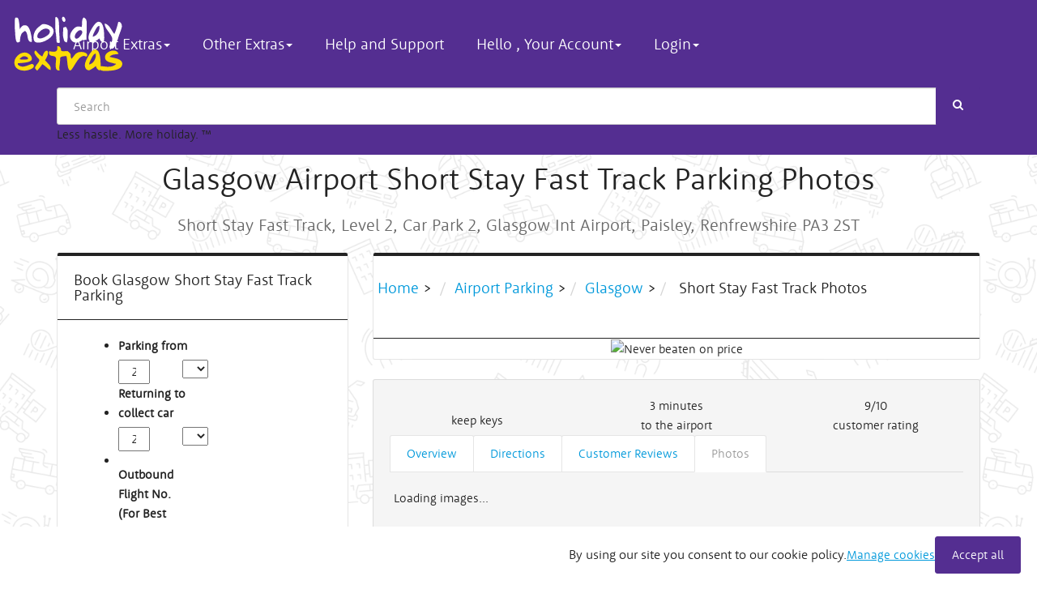

--- FILE ---
content_type: text/html; charset=utf-8
request_url: https://www.holidayextras.com/airport-parking/glasgow/short-stay-fast-track/photos.html
body_size: 37247
content:



			<!doctype html><!-- HTML5 Boilerplate --><!--[if lt IE 7]><html class="no-js lt-ie9 lt-ie8 ie lt-ie7" lang="en"> <![endif]--><!--[if (IE 7)&!(IEMobile)]><html class="no-js lt-ie9 ie lt-ie8 ie7" lang="en"><![endif]--><!--[if (IE 8)&!(IEMobile)]><html class="no-js lt-ie9 ie ie8" lang="en"><![endif]--><!--[if (IE 9)&!(IEMobile)]><html class="no-js ie" lang="en"><![endif]--><!--[if gt IE 9]><!--> <html class="no-js gt-ie9" lang="en"><!--<![endif]--><head><script data="head" type="text/javascript">window.hxBits ={"web459":3,"gadget_cover":3,"web290":3,"web161":3,"rail_ho":3,"remember_me":3,"payment_last_card":3,"upgrade_name":3,"addon_discount":7,"sop_hotel_vessel":3,"web476":3,"check_gabble_logout":3,"addon_discount_partners":3,"addon_discount_ap":3,"deinvreqval":3,"hx_userlogin":3,"taxi_fix":3,"deavlmes":3,"insurance_profiles_vac":3,"messagebegone":3,"devacamendr":3,"fixflightval":3,"insurance_confirmation_email":3,"desepapt":3,"detransferval":3,"insurance_logging":3,"email_regex_change":3,"price_mis_parking2008":3,"dedisablelast":3,"hpcoach":3,"hptrans":3,"hpchire":3,"revisequote":3,"ip193":3,"lookuppolicyfix":3,"use_production_analytics":3,"pause_recording_gabble":3,"insurance_engine_regions":3,"ip577":3,"latjstracking":3,"wizard_initialpage":3,"ip551":3,"ip558":3,"hazprice":3,"latitude_individual_gatekeepers":3,"skip_airlines":3,"ip720":7,"ip721":7,"tt1997":3,"de2103":3,"ip772":7,"ip735":3,"ip742":3,"ip777":7,"ip809":7,"ip684":3,"ip741":3,"v5_headers":3,"ip776":7,"ip693":7,"tt1510":3,"ip812":7,"prod795":3,"tt2057":3,"wn892begone":3,"ip714":3,"ip887":3,"tt2152":3,"bodgingagentcodeslikeaboss":3,"ip918":3,"ip919":3,"tt2167":7,"ip841":7,"ip863":7,"web4506":3,"ip897":7,"ip900":7,"ops1184":3,"ip1050":3,"ip1110":7,"tt2282":3,"ip1103":3,"tt2318":3,"ip1169":3,"fullstory":3,"ip532":3,"ip1061":3,"ux399":3,"ip1106":3,"cex724":3,"ip1343":7,"ip1524":3,"ip1394":3,"ip1455":3,"ip1397":3,"ux432":3,"monstersinclatitudeprofiles":3,"hx_web7812":3,"ops1749":3,"ip1671":3,"ip1099":3,"ip999":7,"concession_swap":3,"ops1884":3,"ip1089":7,"ops1900":3,"ops1902":3,"ip1090":7,"ip1149":3,"ip1403":7,"ops1927":3,"prod1678":3,"ops1881":3,"ops1795":3,"ip1778":3,"ops2122":3,"ip1764":3,"ops2153":3,"ops2164":3,"ops2331":3,"web9860":3,"sbhx_web9448":3,"ip652mobile":3,"ip652":3,"ops2468":3,"ops2492":3,"ip2030":3,"availability_retail_agents":7,"uhuratodispatchr":3,"de4062":3,"cceurorender":3,"ins_wizard_show_button":3,"ipp136":7,"pay702":3,"alton_seo_external":3,"legoland_seo_external":3,"thorpe_seo_external":3,"prod2452":3,"warwick_seo_external":3,"ipp242b":3,"ipp180":3,"ipp491":3,"ipp469":3,"knot6_flight_number":3,"tcook_show_mmb":3,"sf5_alton":3,"sf5_chessy":3,"sf5_lego":3,"sf5_warwick":3,"sf5_thorpe":3,"nb1740":3,"ipp1064":3,"mmb_redirect_thorpe":3,"mmb_redirect_legoland":3,"mmb_redirect_warwick":3,"mmb_redirect_alton":3,"mmb_redirect_chessington":3,"ipp1507":3,"et_ins_freephone":3,"ipp1570":3,"ipp1667":3,"ipp1642":3,"ipp1582":3,"ipp1682":3,"add_default_per_person_options":3,"ins_haz_names_over_bands":3,"ins_retail_referral":3};</script><title>Glasgow Airport Short Stay Fast Track Photos | Holiday Extras</title><meta name="description" content="Know exactly what to expect before you&#039;ve left the comfort of your home. Browse our range of professional photographs at your leisure." /><meta name="keywords" content="glasgow airport parking, airport parking glasgow, car parks glasgow airport, car parking glasgow airport, car parking glasgow, glasgow parking, parking glasgow, glasgow car parking, glasgow airport, airport parking, airport, parking, glasgow, car parking" /><meta name="Slurp" content="NOODP" />  <meta property="og:image" content="//static1.holidayextras.com/images/holidayextras/og-airport-parking.jpg" />
<meta property="fb:page_id" content="167898406587045" /><meta http-equiv="Content-Type" content="text/html;charset=utf-8" /><script type="text/javascript">(window.NREUM||(NREUM={})).init={privacy:{cookies_enabled:true},ajax:{deny_list:["bam.eu01.nr-data.net"]},feature_flags:["soft_nav"],distributed_tracing:{enabled:true}};(window.NREUM||(NREUM={})).loader_config={agentID:"538537822",accountID:"4250653",trustKey:"4250653",xpid:"UAQCUVBWCxAFV1FQBQIGVFw=",licenseKey:"NRJS-88314c6def57d899747",applicationID:"530223128",browserID:"538537822"};;/*! For license information please see nr-loader-spa-1.307.0.min.js.LICENSE.txt */
(()=>{var e,t,r={384:(e,t,r)=>{"use strict";r.d(t,{NT:()=>a,US:()=>u,Zm:()=>o,bQ:()=>d,dV:()=>c,pV:()=>l});var n=r(6154),i=r(1863),s=r(1910);const a={beacon:"bam.nr-data.net",errorBeacon:"bam.nr-data.net"};function o(){return n.gm.NREUM||(n.gm.NREUM={}),void 0===n.gm.newrelic&&(n.gm.newrelic=n.gm.NREUM),n.gm.NREUM}function c(){let e=o();return e.o||(e.o={ST:n.gm.setTimeout,SI:n.gm.setImmediate||n.gm.setInterval,CT:n.gm.clearTimeout,XHR:n.gm.XMLHttpRequest,REQ:n.gm.Request,EV:n.gm.Event,PR:n.gm.Promise,MO:n.gm.MutationObserver,FETCH:n.gm.fetch,WS:n.gm.WebSocket},(0,s.i)(...Object.values(e.o))),e}function d(e,t){let r=o();r.initializedAgents??={},t.initializedAt={ms:(0,i.t)(),date:new Date},r.initializedAgents[e]=t}function u(e,t){o()[e]=t}function l(){return function(){let e=o();const t=e.info||{};e.info={beacon:a.beacon,errorBeacon:a.errorBeacon,...t}}(),function(){let e=o();const t=e.init||{};e.init={...t}}(),c(),function(){let e=o();const t=e.loader_config||{};e.loader_config={...t}}(),o()}},782:(e,t,r)=>{"use strict";r.d(t,{T:()=>n});const n=r(860).K7.pageViewTiming},860:(e,t,r)=>{"use strict";r.d(t,{$J:()=>u,K7:()=>c,P3:()=>d,XX:()=>i,Yy:()=>o,df:()=>s,qY:()=>n,v4:()=>a});const n="events",i="jserrors",s="browser/blobs",a="rum",o="browser/logs",c={ajax:"ajax",genericEvents:"generic_events",jserrors:i,logging:"logging",metrics:"metrics",pageAction:"page_action",pageViewEvent:"page_view_event",pageViewTiming:"page_view_timing",sessionReplay:"session_replay",sessionTrace:"session_trace",softNav:"soft_navigations",spa:"spa"},d={[c.pageViewEvent]:1,[c.pageViewTiming]:2,[c.metrics]:3,[c.jserrors]:4,[c.spa]:5,[c.ajax]:6,[c.sessionTrace]:7,[c.softNav]:8,[c.sessionReplay]:9,[c.logging]:10,[c.genericEvents]:11},u={[c.pageViewEvent]:a,[c.pageViewTiming]:n,[c.ajax]:n,[c.spa]:n,[c.softNav]:n,[c.metrics]:i,[c.jserrors]:i,[c.sessionTrace]:s,[c.sessionReplay]:s,[c.logging]:o,[c.genericEvents]:"ins"}},944:(e,t,r)=>{"use strict";r.d(t,{R:()=>i});var n=r(3241);function i(e,t){"function"==typeof console.debug&&(console.debug("New Relic Warning: https://github.com/newrelic/newrelic-browser-agent/blob/main/docs/warning-codes.md#".concat(e),t),(0,n.W)({agentIdentifier:null,drained:null,type:"data",name:"warn",feature:"warn",data:{code:e,secondary:t}}))}},993:(e,t,r)=>{"use strict";r.d(t,{A$:()=>s,ET:()=>a,TZ:()=>o,p_:()=>i});var n=r(860);const i={ERROR:"ERROR",WARN:"WARN",INFO:"INFO",DEBUG:"DEBUG",TRACE:"TRACE"},s={OFF:0,ERROR:1,WARN:2,INFO:3,DEBUG:4,TRACE:5},a="log",o=n.K7.logging},1687:(e,t,r)=>{"use strict";r.d(t,{Ak:()=>d,Ze:()=>h,x3:()=>u});var n=r(3241),i=r(7836),s=r(3606),a=r(860),o=r(2646);const c={};function d(e,t){const r={staged:!1,priority:a.P3[t]||0};l(e),c[e].get(t)||c[e].set(t,r)}function u(e,t){e&&c[e]&&(c[e].get(t)&&c[e].delete(t),p(e,t,!1),c[e].size&&f(e))}function l(e){if(!e)throw new Error("agentIdentifier required");c[e]||(c[e]=new Map)}function h(e="",t="feature",r=!1){if(l(e),!e||!c[e].get(t)||r)return p(e,t);c[e].get(t).staged=!0,f(e)}function f(e){const t=Array.from(c[e]);t.every(([e,t])=>t.staged)&&(t.sort((e,t)=>e[1].priority-t[1].priority),t.forEach(([t])=>{c[e].delete(t),p(e,t)}))}function p(e,t,r=!0){const a=e?i.ee.get(e):i.ee,c=s.i.handlers;if(!a.aborted&&a.backlog&&c){if((0,n.W)({agentIdentifier:e,type:"lifecycle",name:"drain",feature:t}),r){const e=a.backlog[t],r=c[t];if(r){for(let t=0;e&&t<e.length;++t)g(e[t],r);Object.entries(r).forEach(([e,t])=>{Object.values(t||{}).forEach(t=>{t[0]?.on&&t[0]?.context()instanceof o.y&&t[0].on(e,t[1])})})}}a.isolatedBacklog||delete c[t],a.backlog[t]=null,a.emit("drain-"+t,[])}}function g(e,t){var r=e[1];Object.values(t[r]||{}).forEach(t=>{var r=e[0];if(t[0]===r){var n=t[1],i=e[3],s=e[2];n.apply(i,s)}})}},1738:(e,t,r)=>{"use strict";r.d(t,{U:()=>f,Y:()=>h});var n=r(3241),i=r(9908),s=r(1863),a=r(944),o=r(5701),c=r(3969),d=r(8362),u=r(860),l=r(4261);function h(e,t,r,s){const h=s||r;!h||h[e]&&h[e]!==d.d.prototype[e]||(h[e]=function(){(0,i.p)(c.xV,["API/"+e+"/called"],void 0,u.K7.metrics,r.ee),(0,n.W)({agentIdentifier:r.agentIdentifier,drained:!!o.B?.[r.agentIdentifier],type:"data",name:"api",feature:l.Pl+e,data:{}});try{return t.apply(this,arguments)}catch(e){(0,a.R)(23,e)}})}function f(e,t,r,n,a){const o=e.info;null===r?delete o.jsAttributes[t]:o.jsAttributes[t]=r,(a||null===r)&&(0,i.p)(l.Pl+n,[(0,s.t)(),t,r],void 0,"session",e.ee)}},1741:(e,t,r)=>{"use strict";r.d(t,{W:()=>s});var n=r(944),i=r(4261);class s{#e(e,...t){if(this[e]!==s.prototype[e])return this[e](...t);(0,n.R)(35,e)}addPageAction(e,t){return this.#e(i.hG,e,t)}register(e){return this.#e(i.eY,e)}recordCustomEvent(e,t){return this.#e(i.fF,e,t)}setPageViewName(e,t){return this.#e(i.Fw,e,t)}setCustomAttribute(e,t,r){return this.#e(i.cD,e,t,r)}noticeError(e,t){return this.#e(i.o5,e,t)}setUserId(e,t=!1){return this.#e(i.Dl,e,t)}setApplicationVersion(e){return this.#e(i.nb,e)}setErrorHandler(e){return this.#e(i.bt,e)}addRelease(e,t){return this.#e(i.k6,e,t)}log(e,t){return this.#e(i.$9,e,t)}start(){return this.#e(i.d3)}finished(e){return this.#e(i.BL,e)}recordReplay(){return this.#e(i.CH)}pauseReplay(){return this.#e(i.Tb)}addToTrace(e){return this.#e(i.U2,e)}setCurrentRouteName(e){return this.#e(i.PA,e)}interaction(e){return this.#e(i.dT,e)}wrapLogger(e,t,r){return this.#e(i.Wb,e,t,r)}measure(e,t){return this.#e(i.V1,e,t)}consent(e){return this.#e(i.Pv,e)}}},1863:(e,t,r)=>{"use strict";function n(){return Math.floor(performance.now())}r.d(t,{t:()=>n})},1910:(e,t,r)=>{"use strict";r.d(t,{i:()=>s});var n=r(944);const i=new Map;function s(...e){return e.every(e=>{if(i.has(e))return i.get(e);const t="function"==typeof e?e.toString():"",r=t.includes("[native code]"),s=t.includes("nrWrapper");return r||s||(0,n.R)(64,e?.name||t),i.set(e,r),r})}},2555:(e,t,r)=>{"use strict";r.d(t,{D:()=>o,f:()=>a});var n=r(384),i=r(8122);const s={beacon:n.NT.beacon,errorBeacon:n.NT.errorBeacon,licenseKey:void 0,applicationID:void 0,sa:void 0,queueTime:void 0,applicationTime:void 0,ttGuid:void 0,user:void 0,account:void 0,product:void 0,extra:void 0,jsAttributes:{},userAttributes:void 0,atts:void 0,transactionName:void 0,tNamePlain:void 0};function a(e){try{return!!e.licenseKey&&!!e.errorBeacon&&!!e.applicationID}catch(e){return!1}}const o=e=>(0,i.a)(e,s)},2614:(e,t,r)=>{"use strict";r.d(t,{BB:()=>a,H3:()=>n,g:()=>d,iL:()=>c,tS:()=>o,uh:()=>i,wk:()=>s});const n="NRBA",i="SESSION",s=144e5,a=18e5,o={STARTED:"session-started",PAUSE:"session-pause",RESET:"session-reset",RESUME:"session-resume",UPDATE:"session-update"},c={SAME_TAB:"same-tab",CROSS_TAB:"cross-tab"},d={OFF:0,FULL:1,ERROR:2}},2646:(e,t,r)=>{"use strict";r.d(t,{y:()=>n});class n{constructor(e){this.contextId=e}}},2843:(e,t,r)=>{"use strict";r.d(t,{G:()=>s,u:()=>i});var n=r(3878);function i(e,t=!1,r,i){(0,n.DD)("visibilitychange",function(){if(t)return void("hidden"===document.visibilityState&&e());e(document.visibilityState)},r,i)}function s(e,t,r){(0,n.sp)("pagehide",e,t,r)}},3241:(e,t,r)=>{"use strict";r.d(t,{W:()=>s});var n=r(6154);const i="newrelic";function s(e={}){try{n.gm.dispatchEvent(new CustomEvent(i,{detail:e}))}catch(e){}}},3304:(e,t,r)=>{"use strict";r.d(t,{A:()=>s});var n=r(7836);const i=()=>{const e=new WeakSet;return(t,r)=>{if("object"==typeof r&&null!==r){if(e.has(r))return;e.add(r)}return r}};function s(e){try{return JSON.stringify(e,i())??""}catch(e){try{n.ee.emit("internal-error",[e])}catch(e){}return""}}},3333:(e,t,r)=>{"use strict";r.d(t,{$v:()=>u,TZ:()=>n,Xh:()=>c,Zp:()=>i,kd:()=>d,mq:()=>o,nf:()=>a,qN:()=>s});const n=r(860).K7.genericEvents,i=["auxclick","click","copy","keydown","paste","scrollend"],s=["focus","blur"],a=4,o=1e3,c=2e3,d=["PageAction","UserAction","BrowserPerformance"],u={RESOURCES:"experimental.resources",REGISTER:"register"}},3434:(e,t,r)=>{"use strict";r.d(t,{Jt:()=>s,YM:()=>d});var n=r(7836),i=r(5607);const s="nr@original:".concat(i.W),a=50;var o=Object.prototype.hasOwnProperty,c=!1;function d(e,t){return e||(e=n.ee),r.inPlace=function(e,t,n,i,s){n||(n="");const a="-"===n.charAt(0);for(let o=0;o<t.length;o++){const c=t[o],d=e[c];l(d)||(e[c]=r(d,a?c+n:n,i,c,s))}},r.flag=s,r;function r(t,r,n,c,d){return l(t)?t:(r||(r=""),nrWrapper[s]=t,function(e,t,r){if(Object.defineProperty&&Object.keys)try{return Object.keys(e).forEach(function(r){Object.defineProperty(t,r,{get:function(){return e[r]},set:function(t){return e[r]=t,t}})}),t}catch(e){u([e],r)}for(var n in e)o.call(e,n)&&(t[n]=e[n])}(t,nrWrapper,e),nrWrapper);function nrWrapper(){var s,o,l,h;let f;try{o=this,s=[...arguments],l="function"==typeof n?n(s,o):n||{}}catch(t){u([t,"",[s,o,c],l],e)}i(r+"start",[s,o,c],l,d);const p=performance.now();let g;try{return h=t.apply(o,s),g=performance.now(),h}catch(e){throw g=performance.now(),i(r+"err",[s,o,e],l,d),f=e,f}finally{const e=g-p,t={start:p,end:g,duration:e,isLongTask:e>=a,methodName:c,thrownError:f};t.isLongTask&&i("long-task",[t,o],l,d),i(r+"end",[s,o,h],l,d)}}}function i(r,n,i,s){if(!c||t){var a=c;c=!0;try{e.emit(r,n,i,t,s)}catch(t){u([t,r,n,i],e)}c=a}}}function u(e,t){t||(t=n.ee);try{t.emit("internal-error",e)}catch(e){}}function l(e){return!(e&&"function"==typeof e&&e.apply&&!e[s])}},3606:(e,t,r)=>{"use strict";r.d(t,{i:()=>s});var n=r(9908);s.on=a;var i=s.handlers={};function s(e,t,r,s){a(s||n.d,i,e,t,r)}function a(e,t,r,i,s){s||(s="feature"),e||(e=n.d);var a=t[s]=t[s]||{};(a[r]=a[r]||[]).push([e,i])}},3738:(e,t,r)=>{"use strict";r.d(t,{He:()=>i,Kp:()=>o,Lc:()=>d,Rz:()=>u,TZ:()=>n,bD:()=>s,d3:()=>a,jx:()=>l,sl:()=>h,uP:()=>c});const n=r(860).K7.sessionTrace,i="bstResource",s="resource",a="-start",o="-end",c="fn"+a,d="fn"+o,u="pushState",l=1e3,h=3e4},3785:(e,t,r)=>{"use strict";r.d(t,{R:()=>c,b:()=>d});var n=r(9908),i=r(1863),s=r(860),a=r(3969),o=r(993);function c(e,t,r={},c=o.p_.INFO,d=!0,u,l=(0,i.t)()){(0,n.p)(a.xV,["API/logging/".concat(c.toLowerCase(),"/called")],void 0,s.K7.metrics,e),(0,n.p)(o.ET,[l,t,r,c,d,u],void 0,s.K7.logging,e)}function d(e){return"string"==typeof e&&Object.values(o.p_).some(t=>t===e.toUpperCase().trim())}},3878:(e,t,r)=>{"use strict";function n(e,t){return{capture:e,passive:!1,signal:t}}function i(e,t,r=!1,i){window.addEventListener(e,t,n(r,i))}function s(e,t,r=!1,i){document.addEventListener(e,t,n(r,i))}r.d(t,{DD:()=>s,jT:()=>n,sp:()=>i})},3962:(e,t,r)=>{"use strict";r.d(t,{AM:()=>a,O2:()=>l,OV:()=>s,Qu:()=>h,TZ:()=>c,ih:()=>f,pP:()=>o,t1:()=>u,tC:()=>i,wD:()=>d});var n=r(860);const i=["click","keydown","submit"],s="popstate",a="api",o="initialPageLoad",c=n.K7.softNav,d=5e3,u=500,l={INITIAL_PAGE_LOAD:"",ROUTE_CHANGE:1,UNSPECIFIED:2},h={INTERACTION:1,AJAX:2,CUSTOM_END:3,CUSTOM_TRACER:4},f={IP:"in progress",PF:"pending finish",FIN:"finished",CAN:"cancelled"}},3969:(e,t,r)=>{"use strict";r.d(t,{TZ:()=>n,XG:()=>o,rs:()=>i,xV:()=>a,z_:()=>s});const n=r(860).K7.metrics,i="sm",s="cm",a="storeSupportabilityMetrics",o="storeEventMetrics"},4234:(e,t,r)=>{"use strict";r.d(t,{W:()=>s});var n=r(7836),i=r(1687);class s{constructor(e,t){this.agentIdentifier=e,this.ee=n.ee.get(e),this.featureName=t,this.blocked=!1}deregisterDrain(){(0,i.x3)(this.agentIdentifier,this.featureName)}}},4261:(e,t,r)=>{"use strict";r.d(t,{$9:()=>u,BL:()=>c,CH:()=>p,Dl:()=>R,Fw:()=>w,PA:()=>v,Pl:()=>n,Pv:()=>A,Tb:()=>h,U2:()=>a,V1:()=>E,Wb:()=>T,bt:()=>y,cD:()=>b,d3:()=>x,dT:()=>d,eY:()=>g,fF:()=>f,hG:()=>s,hw:()=>i,k6:()=>o,nb:()=>m,o5:()=>l});const n="api-",i=n+"ixn-",s="addPageAction",a="addToTrace",o="addRelease",c="finished",d="interaction",u="log",l="noticeError",h="pauseReplay",f="recordCustomEvent",p="recordReplay",g="register",m="setApplicationVersion",v="setCurrentRouteName",b="setCustomAttribute",y="setErrorHandler",w="setPageViewName",R="setUserId",x="start",T="wrapLogger",E="measure",A="consent"},4387:(e,t,r)=>{"use strict";function n(e={}){return!(!e.id||!e.name)}function i(e){return"string"==typeof e&&e.trim().length<501||"number"==typeof e}function s(e,t){if(2!==t?.harvestEndpointVersion)return{};const r=t.agentRef.runtime.appMetadata.agents[0].entityGuid;return n(e)?{"source.id":e.id,"source.name":e.name,"source.type":e.type,"parent.id":e.parent?.id||r}:{"entity.guid":r,appId:t.agentRef.info.applicationID}}r.d(t,{Ux:()=>s,c7:()=>n,yo:()=>i})},5205:(e,t,r)=>{"use strict";r.d(t,{j:()=>S});var n=r(384),i=r(1741);var s=r(2555),a=r(3333);const o=e=>{if(!e||"string"!=typeof e)return!1;try{document.createDocumentFragment().querySelector(e)}catch{return!1}return!0};var c=r(2614),d=r(944),u=r(8122);const l="[data-nr-mask]",h=e=>(0,u.a)(e,(()=>{const e={feature_flags:[],experimental:{allow_registered_children:!1,resources:!1},mask_selector:"*",block_selector:"[data-nr-block]",mask_input_options:{color:!1,date:!1,"datetime-local":!1,email:!1,month:!1,number:!1,range:!1,search:!1,tel:!1,text:!1,time:!1,url:!1,week:!1,textarea:!1,select:!1,password:!0}};return{ajax:{deny_list:void 0,block_internal:!0,enabled:!0,autoStart:!0},api:{get allow_registered_children(){return e.feature_flags.includes(a.$v.REGISTER)||e.experimental.allow_registered_children},set allow_registered_children(t){e.experimental.allow_registered_children=t},duplicate_registered_data:!1},browser_consent_mode:{enabled:!1},distributed_tracing:{enabled:void 0,exclude_newrelic_header:void 0,cors_use_newrelic_header:void 0,cors_use_tracecontext_headers:void 0,allowed_origins:void 0},get feature_flags(){return e.feature_flags},set feature_flags(t){e.feature_flags=t},generic_events:{enabled:!0,autoStart:!0},harvest:{interval:30},jserrors:{enabled:!0,autoStart:!0},logging:{enabled:!0,autoStart:!0},metrics:{enabled:!0,autoStart:!0},obfuscate:void 0,page_action:{enabled:!0},page_view_event:{enabled:!0,autoStart:!0},page_view_timing:{enabled:!0,autoStart:!0},performance:{capture_marks:!1,capture_measures:!1,capture_detail:!0,resources:{get enabled(){return e.feature_flags.includes(a.$v.RESOURCES)||e.experimental.resources},set enabled(t){e.experimental.resources=t},asset_types:[],first_party_domains:[],ignore_newrelic:!0}},privacy:{cookies_enabled:!0},proxy:{assets:void 0,beacon:void 0},session:{expiresMs:c.wk,inactiveMs:c.BB},session_replay:{autoStart:!0,enabled:!1,preload:!1,sampling_rate:10,error_sampling_rate:100,collect_fonts:!1,inline_images:!1,fix_stylesheets:!0,mask_all_inputs:!0,get mask_text_selector(){return e.mask_selector},set mask_text_selector(t){o(t)?e.mask_selector="".concat(t,",").concat(l):""===t||null===t?e.mask_selector=l:(0,d.R)(5,t)},get block_class(){return"nr-block"},get ignore_class(){return"nr-ignore"},get mask_text_class(){return"nr-mask"},get block_selector(){return e.block_selector},set block_selector(t){o(t)?e.block_selector+=",".concat(t):""!==t&&(0,d.R)(6,t)},get mask_input_options(){return e.mask_input_options},set mask_input_options(t){t&&"object"==typeof t?e.mask_input_options={...t,password:!0}:(0,d.R)(7,t)}},session_trace:{enabled:!0,autoStart:!0},soft_navigations:{enabled:!0,autoStart:!0},spa:{enabled:!0,autoStart:!0},ssl:void 0,user_actions:{enabled:!0,elementAttributes:["id","className","tagName","type"]}}})());var f=r(6154),p=r(9324);let g=0;const m={buildEnv:p.F3,distMethod:p.Xs,version:p.xv,originTime:f.WN},v={consented:!1},b={appMetadata:{},get consented(){return this.session?.state?.consent||v.consented},set consented(e){v.consented=e},customTransaction:void 0,denyList:void 0,disabled:!1,harvester:void 0,isolatedBacklog:!1,isRecording:!1,loaderType:void 0,maxBytes:3e4,obfuscator:void 0,onerror:void 0,ptid:void 0,releaseIds:{},session:void 0,timeKeeper:void 0,registeredEntities:[],jsAttributesMetadata:{bytes:0},get harvestCount(){return++g}},y=e=>{const t=(0,u.a)(e,b),r=Object.keys(m).reduce((e,t)=>(e[t]={value:m[t],writable:!1,configurable:!0,enumerable:!0},e),{});return Object.defineProperties(t,r)};var w=r(5701);const R=e=>{const t=e.startsWith("http");e+="/",r.p=t?e:"https://"+e};var x=r(7836),T=r(3241);const E={accountID:void 0,trustKey:void 0,agentID:void 0,licenseKey:void 0,applicationID:void 0,xpid:void 0},A=e=>(0,u.a)(e,E),_=new Set;function S(e,t={},r,a){let{init:o,info:c,loader_config:d,runtime:u={},exposed:l=!0}=t;if(!c){const e=(0,n.pV)();o=e.init,c=e.info,d=e.loader_config}e.init=h(o||{}),e.loader_config=A(d||{}),c.jsAttributes??={},f.bv&&(c.jsAttributes.isWorker=!0),e.info=(0,s.D)(c);const p=e.init,g=[c.beacon,c.errorBeacon];_.has(e.agentIdentifier)||(p.proxy.assets&&(R(p.proxy.assets),g.push(p.proxy.assets)),p.proxy.beacon&&g.push(p.proxy.beacon),e.beacons=[...g],function(e){const t=(0,n.pV)();Object.getOwnPropertyNames(i.W.prototype).forEach(r=>{const n=i.W.prototype[r];if("function"!=typeof n||"constructor"===n)return;let s=t[r];e[r]&&!1!==e.exposed&&"micro-agent"!==e.runtime?.loaderType&&(t[r]=(...t)=>{const n=e[r](...t);return s?s(...t):n})})}(e),(0,n.US)("activatedFeatures",w.B)),u.denyList=[...p.ajax.deny_list||[],...p.ajax.block_internal?g:[]],u.ptid=e.agentIdentifier,u.loaderType=r,e.runtime=y(u),_.has(e.agentIdentifier)||(e.ee=x.ee.get(e.agentIdentifier),e.exposed=l,(0,T.W)({agentIdentifier:e.agentIdentifier,drained:!!w.B?.[e.agentIdentifier],type:"lifecycle",name:"initialize",feature:void 0,data:e.config})),_.add(e.agentIdentifier)}},5270:(e,t,r)=>{"use strict";r.d(t,{Aw:()=>a,SR:()=>s,rF:()=>o});var n=r(384),i=r(7767);function s(e){return!!(0,n.dV)().o.MO&&(0,i.V)(e)&&!0===e?.session_trace.enabled}function a(e){return!0===e?.session_replay.preload&&s(e)}function o(e,t){try{if("string"==typeof t?.type){if("password"===t.type.toLowerCase())return"*".repeat(e?.length||0);if(void 0!==t?.dataset?.nrUnmask||t?.classList?.contains("nr-unmask"))return e}}catch(e){}return"string"==typeof e?e.replace(/[\S]/g,"*"):"*".repeat(e?.length||0)}},5289:(e,t,r)=>{"use strict";r.d(t,{GG:()=>a,Qr:()=>c,sB:()=>o});var n=r(3878),i=r(6389);function s(){return"undefined"==typeof document||"complete"===document.readyState}function a(e,t){if(s())return e();const r=(0,i.J)(e),a=setInterval(()=>{s()&&(clearInterval(a),r())},500);(0,n.sp)("load",r,t)}function o(e){if(s())return e();(0,n.DD)("DOMContentLoaded",e)}function c(e){if(s())return e();(0,n.sp)("popstate",e)}},5607:(e,t,r)=>{"use strict";r.d(t,{W:()=>n});const n=(0,r(9566).bz)()},5701:(e,t,r)=>{"use strict";r.d(t,{B:()=>s,t:()=>a});var n=r(3241);const i=new Set,s={};function a(e,t){const r=t.agentIdentifier;s[r]??={},e&&"object"==typeof e&&(i.has(r)||(t.ee.emit("rumresp",[e]),s[r]=e,i.add(r),(0,n.W)({agentIdentifier:r,loaded:!0,drained:!0,type:"lifecycle",name:"load",feature:void 0,data:e})))}},6154:(e,t,r)=>{"use strict";r.d(t,{OF:()=>d,RI:()=>i,WN:()=>h,bv:()=>s,eN:()=>f,gm:()=>a,lR:()=>l,m:()=>c,mw:()=>o,sb:()=>u});var n=r(1863);const i="undefined"!=typeof window&&!!window.document,s="undefined"!=typeof WorkerGlobalScope&&("undefined"!=typeof self&&self instanceof WorkerGlobalScope&&self.navigator instanceof WorkerNavigator||"undefined"!=typeof globalThis&&globalThis instanceof WorkerGlobalScope&&globalThis.navigator instanceof WorkerNavigator),a=i?window:"undefined"!=typeof WorkerGlobalScope&&("undefined"!=typeof self&&self instanceof WorkerGlobalScope&&self||"undefined"!=typeof globalThis&&globalThis instanceof WorkerGlobalScope&&globalThis),o=Boolean("hidden"===a?.document?.visibilityState),c=""+a?.location,d=/iPad|iPhone|iPod/.test(a.navigator?.userAgent),u=d&&"undefined"==typeof SharedWorker,l=(()=>{const e=a.navigator?.userAgent?.match(/Firefox[/\s](\d+\.\d+)/);return Array.isArray(e)&&e.length>=2?+e[1]:0})(),h=Date.now()-(0,n.t)(),f=()=>"undefined"!=typeof PerformanceNavigationTiming&&a?.performance?.getEntriesByType("navigation")?.[0]?.responseStart},6344:(e,t,r)=>{"use strict";r.d(t,{BB:()=>u,Qb:()=>l,TZ:()=>i,Ug:()=>a,Vh:()=>s,_s:()=>o,bc:()=>d,yP:()=>c});var n=r(2614);const i=r(860).K7.sessionReplay,s="errorDuringReplay",a=.12,o={DomContentLoaded:0,Load:1,FullSnapshot:2,IncrementalSnapshot:3,Meta:4,Custom:5},c={[n.g.ERROR]:15e3,[n.g.FULL]:3e5,[n.g.OFF]:0},d={RESET:{message:"Session was reset",sm:"Reset"},IMPORT:{message:"Recorder failed to import",sm:"Import"},TOO_MANY:{message:"429: Too Many Requests",sm:"Too-Many"},TOO_BIG:{message:"Payload was too large",sm:"Too-Big"},CROSS_TAB:{message:"Session Entity was set to OFF on another tab",sm:"Cross-Tab"},ENTITLEMENTS:{message:"Session Replay is not allowed and will not be started",sm:"Entitlement"}},u=5e3,l={API:"api",RESUME:"resume",SWITCH_TO_FULL:"switchToFull",INITIALIZE:"initialize",PRELOAD:"preload"}},6389:(e,t,r)=>{"use strict";function n(e,t=500,r={}){const n=r?.leading||!1;let i;return(...r)=>{n&&void 0===i&&(e.apply(this,r),i=setTimeout(()=>{i=clearTimeout(i)},t)),n||(clearTimeout(i),i=setTimeout(()=>{e.apply(this,r)},t))}}function i(e){let t=!1;return(...r)=>{t||(t=!0,e.apply(this,r))}}r.d(t,{J:()=>i,s:()=>n})},6630:(e,t,r)=>{"use strict";r.d(t,{T:()=>n});const n=r(860).K7.pageViewEvent},6774:(e,t,r)=>{"use strict";r.d(t,{T:()=>n});const n=r(860).K7.jserrors},7295:(e,t,r)=>{"use strict";r.d(t,{Xv:()=>a,gX:()=>i,iW:()=>s});var n=[];function i(e){if(!e||s(e))return!1;if(0===n.length)return!0;if("*"===n[0].hostname)return!1;for(var t=0;t<n.length;t++){var r=n[t];if(r.hostname.test(e.hostname)&&r.pathname.test(e.pathname))return!1}return!0}function s(e){return void 0===e.hostname}function a(e){if(n=[],e&&e.length)for(var t=0;t<e.length;t++){let r=e[t];if(!r)continue;if("*"===r)return void(n=[{hostname:"*"}]);0===r.indexOf("http://")?r=r.substring(7):0===r.indexOf("https://")&&(r=r.substring(8));const i=r.indexOf("/");let s,a;i>0?(s=r.substring(0,i),a=r.substring(i)):(s=r,a="*");let[c]=s.split(":");n.push({hostname:o(c),pathname:o(a,!0)})}}function o(e,t=!1){const r=e.replace(/[.+?^${}()|[\]\\]/g,e=>"\\"+e).replace(/\*/g,".*?");return new RegExp((t?"^":"")+r+"$")}},7485:(e,t,r)=>{"use strict";r.d(t,{D:()=>i});var n=r(6154);function i(e){if(0===(e||"").indexOf("data:"))return{protocol:"data"};try{const t=new URL(e,location.href),r={port:t.port,hostname:t.hostname,pathname:t.pathname,search:t.search,protocol:t.protocol.slice(0,t.protocol.indexOf(":")),sameOrigin:t.protocol===n.gm?.location?.protocol&&t.host===n.gm?.location?.host};return r.port&&""!==r.port||("http:"===t.protocol&&(r.port="80"),"https:"===t.protocol&&(r.port="443")),r.pathname&&""!==r.pathname?r.pathname.startsWith("/")||(r.pathname="/".concat(r.pathname)):r.pathname="/",r}catch(e){return{}}}},7699:(e,t,r)=>{"use strict";r.d(t,{It:()=>s,KC:()=>o,No:()=>i,qh:()=>a});var n=r(860);const i=16e3,s=1e6,a="SESSION_ERROR",o={[n.K7.logging]:!0,[n.K7.genericEvents]:!1,[n.K7.jserrors]:!1,[n.K7.ajax]:!1}},7767:(e,t,r)=>{"use strict";r.d(t,{V:()=>i});var n=r(6154);const i=e=>n.RI&&!0===e?.privacy.cookies_enabled},7836:(e,t,r)=>{"use strict";r.d(t,{P:()=>o,ee:()=>c});var n=r(384),i=r(8990),s=r(2646),a=r(5607);const o="nr@context:".concat(a.W),c=function e(t,r){var n={},a={},u={},l=!1;try{l=16===r.length&&d.initializedAgents?.[r]?.runtime.isolatedBacklog}catch(e){}var h={on:p,addEventListener:p,removeEventListener:function(e,t){var r=n[e];if(!r)return;for(var i=0;i<r.length;i++)r[i]===t&&r.splice(i,1)},emit:function(e,r,n,i,s){!1!==s&&(s=!0);if(c.aborted&&!i)return;t&&s&&t.emit(e,r,n);var o=f(n);g(e).forEach(e=>{e.apply(o,r)});var d=v()[a[e]];d&&d.push([h,e,r,o]);return o},get:m,listeners:g,context:f,buffer:function(e,t){const r=v();if(t=t||"feature",h.aborted)return;Object.entries(e||{}).forEach(([e,n])=>{a[n]=t,t in r||(r[t]=[])})},abort:function(){h._aborted=!0,Object.keys(h.backlog).forEach(e=>{delete h.backlog[e]})},isBuffering:function(e){return!!v()[a[e]]},debugId:r,backlog:l?{}:t&&"object"==typeof t.backlog?t.backlog:{},isolatedBacklog:l};return Object.defineProperty(h,"aborted",{get:()=>{let e=h._aborted||!1;return e||(t&&(e=t.aborted),e)}}),h;function f(e){return e&&e instanceof s.y?e:e?(0,i.I)(e,o,()=>new s.y(o)):new s.y(o)}function p(e,t){n[e]=g(e).concat(t)}function g(e){return n[e]||[]}function m(t){return u[t]=u[t]||e(h,t)}function v(){return h.backlog}}(void 0,"globalEE"),d=(0,n.Zm)();d.ee||(d.ee=c)},8122:(e,t,r)=>{"use strict";r.d(t,{a:()=>i});var n=r(944);function i(e,t){try{if(!e||"object"!=typeof e)return(0,n.R)(3);if(!t||"object"!=typeof t)return(0,n.R)(4);const r=Object.create(Object.getPrototypeOf(t),Object.getOwnPropertyDescriptors(t)),s=0===Object.keys(r).length?e:r;for(let a in s)if(void 0!==e[a])try{if(null===e[a]){r[a]=null;continue}Array.isArray(e[a])&&Array.isArray(t[a])?r[a]=Array.from(new Set([...e[a],...t[a]])):"object"==typeof e[a]&&"object"==typeof t[a]?r[a]=i(e[a],t[a]):r[a]=e[a]}catch(e){r[a]||(0,n.R)(1,e)}return r}catch(e){(0,n.R)(2,e)}}},8139:(e,t,r)=>{"use strict";r.d(t,{u:()=>h});var n=r(7836),i=r(3434),s=r(8990),a=r(6154);const o={},c=a.gm.XMLHttpRequest,d="addEventListener",u="removeEventListener",l="nr@wrapped:".concat(n.P);function h(e){var t=function(e){return(e||n.ee).get("events")}(e);if(o[t.debugId]++)return t;o[t.debugId]=1;var r=(0,i.YM)(t,!0);function h(e){r.inPlace(e,[d,u],"-",p)}function p(e,t){return e[1]}return"getPrototypeOf"in Object&&(a.RI&&f(document,h),c&&f(c.prototype,h),f(a.gm,h)),t.on(d+"-start",function(e,t){var n=e[1];if(null!==n&&("function"==typeof n||"object"==typeof n)&&"newrelic"!==e[0]){var i=(0,s.I)(n,l,function(){var e={object:function(){if("function"!=typeof n.handleEvent)return;return n.handleEvent.apply(n,arguments)},function:n}[typeof n];return e?r(e,"fn-",null,e.name||"anonymous"):n});this.wrapped=e[1]=i}}),t.on(u+"-start",function(e){e[1]=this.wrapped||e[1]}),t}function f(e,t,...r){let n=e;for(;"object"==typeof n&&!Object.prototype.hasOwnProperty.call(n,d);)n=Object.getPrototypeOf(n);n&&t(n,...r)}},8362:(e,t,r)=>{"use strict";r.d(t,{d:()=>s});var n=r(9566),i=r(1741);class s extends i.W{agentIdentifier=(0,n.LA)(16)}},8374:(e,t,r)=>{r.nc=(()=>{try{return document?.currentScript?.nonce}catch(e){}return""})()},8990:(e,t,r)=>{"use strict";r.d(t,{I:()=>i});var n=Object.prototype.hasOwnProperty;function i(e,t,r){if(n.call(e,t))return e[t];var i=r();if(Object.defineProperty&&Object.keys)try{return Object.defineProperty(e,t,{value:i,writable:!0,enumerable:!1}),i}catch(e){}return e[t]=i,i}},9300:(e,t,r)=>{"use strict";r.d(t,{T:()=>n});const n=r(860).K7.ajax},9324:(e,t,r)=>{"use strict";r.d(t,{AJ:()=>a,F3:()=>i,Xs:()=>s,Yq:()=>o,xv:()=>n});const n="1.307.0",i="PROD",s="CDN",a="@newrelic/rrweb",o="1.0.1"},9566:(e,t,r)=>{"use strict";r.d(t,{LA:()=>o,ZF:()=>c,bz:()=>a,el:()=>d});var n=r(6154);const i="xxxxxxxx-xxxx-4xxx-yxxx-xxxxxxxxxxxx";function s(e,t){return e?15&e[t]:16*Math.random()|0}function a(){const e=n.gm?.crypto||n.gm?.msCrypto;let t,r=0;return e&&e.getRandomValues&&(t=e.getRandomValues(new Uint8Array(30))),i.split("").map(e=>"x"===e?s(t,r++).toString(16):"y"===e?(3&s()|8).toString(16):e).join("")}function o(e){const t=n.gm?.crypto||n.gm?.msCrypto;let r,i=0;t&&t.getRandomValues&&(r=t.getRandomValues(new Uint8Array(e)));const a=[];for(var o=0;o<e;o++)a.push(s(r,i++).toString(16));return a.join("")}function c(){return o(16)}function d(){return o(32)}},9908:(e,t,r)=>{"use strict";r.d(t,{d:()=>n,p:()=>i});var n=r(7836).ee.get("handle");function i(e,t,r,i,s){s?(s.buffer([e],i),s.emit(e,t,r)):(n.buffer([e],i),n.emit(e,t,r))}}},n={};function i(e){var t=n[e];if(void 0!==t)return t.exports;var s=n[e]={exports:{}};return r[e](s,s.exports,i),s.exports}i.m=r,i.d=(e,t)=>{for(var r in t)i.o(t,r)&&!i.o(e,r)&&Object.defineProperty(e,r,{enumerable:!0,get:t[r]})},i.f={},i.e=e=>Promise.all(Object.keys(i.f).reduce((t,r)=>(i.f[r](e,t),t),[])),i.u=e=>({212:"nr-spa-compressor",249:"nr-spa-recorder",478:"nr-spa"}[e]+"-1.307.0.min.js"),i.o=(e,t)=>Object.prototype.hasOwnProperty.call(e,t),e={},t="NRBA-1.307.0.PROD:",i.l=(r,n,s,a)=>{if(e[r])e[r].push(n);else{var o,c;if(void 0!==s)for(var d=document.getElementsByTagName("script"),u=0;u<d.length;u++){var l=d[u];if(l.getAttribute("src")==r||l.getAttribute("data-webpack")==t+s){o=l;break}}if(!o){c=!0;var h={478:"sha512-bFoj7wd1EcCTt0jkKdFkw+gjDdU092aP1BOVh5n0PjhLNtBCSXj4vpjfIJR8zH8Bn6/XPpFl3gSNOuWVJ98iug==",249:"sha512-FRHQNWDGImhEo7a7lqCuCt6xlBgommnGc+JH2/YGJlngDoH+/3jpT/cyFpwi2M5G6srPVN4wLxrVqskf6KB7bg==",212:"sha512-okml4IaluCF10UG6SWzY+cKPgBNvH2+S5f1FxomzQUHf608N0b9dwoBv/ZFAhJhrdxPgTA4AxlBzwGcjMGIlQQ=="};(o=document.createElement("script")).charset="utf-8",i.nc&&o.setAttribute("nonce",i.nc),o.setAttribute("data-webpack",t+s),o.src=r,0!==o.src.indexOf(window.location.origin+"/")&&(o.crossOrigin="anonymous"),h[a]&&(o.integrity=h[a])}e[r]=[n];var f=(t,n)=>{o.onerror=o.onload=null,clearTimeout(p);var i=e[r];if(delete e[r],o.parentNode&&o.parentNode.removeChild(o),i&&i.forEach(e=>e(n)),t)return t(n)},p=setTimeout(f.bind(null,void 0,{type:"timeout",target:o}),12e4);o.onerror=f.bind(null,o.onerror),o.onload=f.bind(null,o.onload),c&&document.head.appendChild(o)}},i.r=e=>{"undefined"!=typeof Symbol&&Symbol.toStringTag&&Object.defineProperty(e,Symbol.toStringTag,{value:"Module"}),Object.defineProperty(e,"__esModule",{value:!0})},i.p="https://js-agent.newrelic.com/",(()=>{var e={38:0,788:0};i.f.j=(t,r)=>{var n=i.o(e,t)?e[t]:void 0;if(0!==n)if(n)r.push(n[2]);else{var s=new Promise((r,i)=>n=e[t]=[r,i]);r.push(n[2]=s);var a=i.p+i.u(t),o=new Error;i.l(a,r=>{if(i.o(e,t)&&(0!==(n=e[t])&&(e[t]=void 0),n)){var s=r&&("load"===r.type?"missing":r.type),a=r&&r.target&&r.target.src;o.message="Loading chunk "+t+" failed: ("+s+": "+a+")",o.name="ChunkLoadError",o.type=s,o.request=a,n[1](o)}},"chunk-"+t,t)}};var t=(t,r)=>{var n,s,[a,o,c]=r,d=0;if(a.some(t=>0!==e[t])){for(n in o)i.o(o,n)&&(i.m[n]=o[n]);if(c)c(i)}for(t&&t(r);d<a.length;d++)s=a[d],i.o(e,s)&&e[s]&&e[s][0](),e[s]=0},r=self["webpackChunk:NRBA-1.307.0.PROD"]=self["webpackChunk:NRBA-1.307.0.PROD"]||[];r.forEach(t.bind(null,0)),r.push=t.bind(null,r.push.bind(r))})(),(()=>{"use strict";i(8374);var e=i(8362),t=i(860);const r=Object.values(t.K7);var n=i(5205);var s=i(9908),a=i(1863),o=i(4261),c=i(1738);var d=i(1687),u=i(4234),l=i(5289),h=i(6154),f=i(944),p=i(5270),g=i(7767),m=i(6389),v=i(7699);class b extends u.W{constructor(e,t){super(e.agentIdentifier,t),this.agentRef=e,this.abortHandler=void 0,this.featAggregate=void 0,this.loadedSuccessfully=void 0,this.onAggregateImported=new Promise(e=>{this.loadedSuccessfully=e}),this.deferred=Promise.resolve(),!1===e.init[this.featureName].autoStart?this.deferred=new Promise((t,r)=>{this.ee.on("manual-start-all",(0,m.J)(()=>{(0,d.Ak)(e.agentIdentifier,this.featureName),t()}))}):(0,d.Ak)(e.agentIdentifier,t)}importAggregator(e,t,r={}){if(this.featAggregate)return;const n=async()=>{let n;await this.deferred;try{if((0,g.V)(e.init)){const{setupAgentSession:t}=await i.e(478).then(i.bind(i,8766));n=t(e)}}catch(e){(0,f.R)(20,e),this.ee.emit("internal-error",[e]),(0,s.p)(v.qh,[e],void 0,this.featureName,this.ee)}try{if(!this.#t(this.featureName,n,e.init))return(0,d.Ze)(this.agentIdentifier,this.featureName),void this.loadedSuccessfully(!1);const{Aggregate:i}=await t();this.featAggregate=new i(e,r),e.runtime.harvester.initializedAggregates.push(this.featAggregate),this.loadedSuccessfully(!0)}catch(e){(0,f.R)(34,e),this.abortHandler?.(),(0,d.Ze)(this.agentIdentifier,this.featureName,!0),this.loadedSuccessfully(!1),this.ee&&this.ee.abort()}};h.RI?(0,l.GG)(()=>n(),!0):n()}#t(e,r,n){if(this.blocked)return!1;switch(e){case t.K7.sessionReplay:return(0,p.SR)(n)&&!!r;case t.K7.sessionTrace:return!!r;default:return!0}}}var y=i(6630),w=i(2614),R=i(3241);class x extends b{static featureName=y.T;constructor(e){var t;super(e,y.T),this.setupInspectionEvents(e.agentIdentifier),t=e,(0,c.Y)(o.Fw,function(e,r){"string"==typeof e&&("/"!==e.charAt(0)&&(e="/"+e),t.runtime.customTransaction=(r||"http://custom.transaction")+e,(0,s.p)(o.Pl+o.Fw,[(0,a.t)()],void 0,void 0,t.ee))},t),this.importAggregator(e,()=>i.e(478).then(i.bind(i,2467)))}setupInspectionEvents(e){const t=(t,r)=>{t&&(0,R.W)({agentIdentifier:e,timeStamp:t.timeStamp,loaded:"complete"===t.target.readyState,type:"window",name:r,data:t.target.location+""})};(0,l.sB)(e=>{t(e,"DOMContentLoaded")}),(0,l.GG)(e=>{t(e,"load")}),(0,l.Qr)(e=>{t(e,"navigate")}),this.ee.on(w.tS.UPDATE,(t,r)=>{(0,R.W)({agentIdentifier:e,type:"lifecycle",name:"session",data:r})})}}var T=i(384);class E extends e.d{constructor(e){var t;(super(),h.gm)?(this.features={},(0,T.bQ)(this.agentIdentifier,this),this.desiredFeatures=new Set(e.features||[]),this.desiredFeatures.add(x),(0,n.j)(this,e,e.loaderType||"agent"),t=this,(0,c.Y)(o.cD,function(e,r,n=!1){if("string"==typeof e){if(["string","number","boolean"].includes(typeof r)||null===r)return(0,c.U)(t,e,r,o.cD,n);(0,f.R)(40,typeof r)}else(0,f.R)(39,typeof e)},t),function(e){(0,c.Y)(o.Dl,function(t,r=!1){if("string"!=typeof t&&null!==t)return void(0,f.R)(41,typeof t);const n=e.info.jsAttributes["enduser.id"];r&&null!=n&&n!==t?(0,s.p)(o.Pl+"setUserIdAndResetSession",[t],void 0,"session",e.ee):(0,c.U)(e,"enduser.id",t,o.Dl,!0)},e)}(this),function(e){(0,c.Y)(o.nb,function(t){if("string"==typeof t||null===t)return(0,c.U)(e,"application.version",t,o.nb,!1);(0,f.R)(42,typeof t)},e)}(this),function(e){(0,c.Y)(o.d3,function(){e.ee.emit("manual-start-all")},e)}(this),function(e){(0,c.Y)(o.Pv,function(t=!0){if("boolean"==typeof t){if((0,s.p)(o.Pl+o.Pv,[t],void 0,"session",e.ee),e.runtime.consented=t,t){const t=e.features.page_view_event;t.onAggregateImported.then(e=>{const r=t.featAggregate;e&&!r.sentRum&&r.sendRum()})}}else(0,f.R)(65,typeof t)},e)}(this),this.run()):(0,f.R)(21)}get config(){return{info:this.info,init:this.init,loader_config:this.loader_config,runtime:this.runtime}}get api(){return this}run(){try{const e=function(e){const t={};return r.forEach(r=>{t[r]=!!e[r]?.enabled}),t}(this.init),n=[...this.desiredFeatures];n.sort((e,r)=>t.P3[e.featureName]-t.P3[r.featureName]),n.forEach(r=>{if(!e[r.featureName]&&r.featureName!==t.K7.pageViewEvent)return;if(r.featureName===t.K7.spa)return void(0,f.R)(67);const n=function(e){switch(e){case t.K7.ajax:return[t.K7.jserrors];case t.K7.sessionTrace:return[t.K7.ajax,t.K7.pageViewEvent];case t.K7.sessionReplay:return[t.K7.sessionTrace];case t.K7.pageViewTiming:return[t.K7.pageViewEvent];default:return[]}}(r.featureName).filter(e=>!(e in this.features));n.length>0&&(0,f.R)(36,{targetFeature:r.featureName,missingDependencies:n}),this.features[r.featureName]=new r(this)})}catch(e){(0,f.R)(22,e);for(const e in this.features)this.features[e].abortHandler?.();const t=(0,T.Zm)();delete t.initializedAgents[this.agentIdentifier]?.features,delete this.sharedAggregator;return t.ee.get(this.agentIdentifier).abort(),!1}}}var A=i(2843),_=i(782);class S extends b{static featureName=_.T;constructor(e){super(e,_.T),h.RI&&((0,A.u)(()=>(0,s.p)("docHidden",[(0,a.t)()],void 0,_.T,this.ee),!0),(0,A.G)(()=>(0,s.p)("winPagehide",[(0,a.t)()],void 0,_.T,this.ee)),this.importAggregator(e,()=>i.e(478).then(i.bind(i,9917))))}}var O=i(3969);class I extends b{static featureName=O.TZ;constructor(e){super(e,O.TZ),h.RI&&document.addEventListener("securitypolicyviolation",e=>{(0,s.p)(O.xV,["Generic/CSPViolation/Detected"],void 0,this.featureName,this.ee)}),this.importAggregator(e,()=>i.e(478).then(i.bind(i,6555)))}}var N=i(6774),P=i(3878),D=i(3304);class k{constructor(e,t,r,n,i){this.name="UncaughtError",this.message="string"==typeof e?e:(0,D.A)(e),this.sourceURL=t,this.line=r,this.column=n,this.__newrelic=i}}function C(e){return M(e)?e:new k(void 0!==e?.message?e.message:e,e?.filename||e?.sourceURL,e?.lineno||e?.line,e?.colno||e?.col,e?.__newrelic,e?.cause)}function j(e){const t="Unhandled Promise Rejection: ";if(!e?.reason)return;if(M(e.reason)){try{e.reason.message.startsWith(t)||(e.reason.message=t+e.reason.message)}catch(e){}return C(e.reason)}const r=C(e.reason);return(r.message||"").startsWith(t)||(r.message=t+r.message),r}function L(e){if(e.error instanceof SyntaxError&&!/:\d+$/.test(e.error.stack?.trim())){const t=new k(e.message,e.filename,e.lineno,e.colno,e.error.__newrelic,e.cause);return t.name=SyntaxError.name,t}return M(e.error)?e.error:C(e)}function M(e){return e instanceof Error&&!!e.stack}function H(e,r,n,i,o=(0,a.t)()){"string"==typeof e&&(e=new Error(e)),(0,s.p)("err",[e,o,!1,r,n.runtime.isRecording,void 0,i],void 0,t.K7.jserrors,n.ee),(0,s.p)("uaErr",[],void 0,t.K7.genericEvents,n.ee)}var B=i(4387),K=i(993),W=i(3785);function U(e,{customAttributes:t={},level:r=K.p_.INFO}={},n,i,s=(0,a.t)()){(0,W.R)(n.ee,e,t,r,!1,i,s)}function F(e,r,n,i,c=(0,a.t)()){(0,s.p)(o.Pl+o.hG,[c,e,r,i],void 0,t.K7.genericEvents,n.ee)}function V(e,r,n,i,c=(0,a.t)()){const{start:d,end:u,customAttributes:l}=r||{},h={customAttributes:l||{}};if("object"!=typeof h.customAttributes||"string"!=typeof e||0===e.length)return void(0,f.R)(57);const p=(e,t)=>null==e?t:"number"==typeof e?e:e instanceof PerformanceMark?e.startTime:Number.NaN;if(h.start=p(d,0),h.end=p(u,c),Number.isNaN(h.start)||Number.isNaN(h.end))(0,f.R)(57);else{if(h.duration=h.end-h.start,!(h.duration<0))return(0,s.p)(o.Pl+o.V1,[h,e,i],void 0,t.K7.genericEvents,n.ee),h;(0,f.R)(58)}}function G(e,r={},n,i,c=(0,a.t)()){(0,s.p)(o.Pl+o.fF,[c,e,r,i],void 0,t.K7.genericEvents,n.ee)}function z(e){(0,c.Y)(o.eY,function(t){return Y(e,t)},e)}function Y(e,r,n){const i={};(0,f.R)(54,"newrelic.register"),r||={},r.type="MFE",r.licenseKey||=e.info.licenseKey,r.blocked=!1,r.parent=n||{};let o=()=>{};const c=e.runtime.registeredEntities,d=c.find(({metadata:{target:{id:e,name:t}}})=>e===r.id);if(d)return d.metadata.target.name!==r.name&&(d.metadata.target.name=r.name),d;const u=e=>{r.blocked=!0,o=e};e.init.api.allow_registered_children||u((0,m.J)(()=>(0,f.R)(55))),(0,B.c7)(r)||u((0,m.J)(()=>(0,f.R)(48,r))),(0,B.yo)(r.id)&&(0,B.yo)(r.name)||u((0,m.J)(()=>(0,f.R)(48,r)));const l={addPageAction:(t,n={})=>g(F,[t,{...i,...n},e],r),log:(t,n={})=>g(U,[t,{...n,customAttributes:{...i,...n.customAttributes||{}}},e],r),measure:(t,n={})=>g(V,[t,{...n,customAttributes:{...i,...n.customAttributes||{}}},e],r),noticeError:(t,n={})=>g(H,[t,{...i,...n},e],r),register:(t={})=>g(Y,[e,t],l.metadata.target),recordCustomEvent:(t,n={})=>g(G,[t,{...i,...n},e],r),setApplicationVersion:e=>p("application.version",e),setCustomAttribute:(e,t)=>p(e,t),setUserId:e=>p("enduser.id",e),metadata:{customAttributes:i,target:r}},h=()=>(r.blocked&&o(),r.blocked);h()||c.push(l);const p=(e,t)=>{h()||(i[e]=t)},g=(r,n,i)=>{if(h())return;const o=(0,a.t)();(0,s.p)(O.xV,["API/register/".concat(r.name,"/called")],void 0,t.K7.metrics,e.ee);try{return e.init.api.duplicate_registered_data&&"register"!==r.name&&r(...n,void 0,o),r(...n,i,o)}catch(e){(0,f.R)(50,e)}};return l}class Z extends b{static featureName=N.T;constructor(e){var t;super(e,N.T),t=e,(0,c.Y)(o.o5,(e,r)=>H(e,r,t),t),function(e){(0,c.Y)(o.bt,function(t){e.runtime.onerror=t},e)}(e),function(e){let t=0;(0,c.Y)(o.k6,function(e,r){++t>10||(this.runtime.releaseIds[e.slice(-200)]=(""+r).slice(-200))},e)}(e),z(e);try{this.removeOnAbort=new AbortController}catch(e){}this.ee.on("internal-error",(t,r)=>{this.abortHandler&&(0,s.p)("ierr",[C(t),(0,a.t)(),!0,{},e.runtime.isRecording,r],void 0,this.featureName,this.ee)}),h.gm.addEventListener("unhandledrejection",t=>{this.abortHandler&&(0,s.p)("err",[j(t),(0,a.t)(),!1,{unhandledPromiseRejection:1},e.runtime.isRecording],void 0,this.featureName,this.ee)},(0,P.jT)(!1,this.removeOnAbort?.signal)),h.gm.addEventListener("error",t=>{this.abortHandler&&(0,s.p)("err",[L(t),(0,a.t)(),!1,{},e.runtime.isRecording],void 0,this.featureName,this.ee)},(0,P.jT)(!1,this.removeOnAbort?.signal)),this.abortHandler=this.#r,this.importAggregator(e,()=>i.e(478).then(i.bind(i,2176)))}#r(){this.removeOnAbort?.abort(),this.abortHandler=void 0}}var q=i(8990);let X=1;function J(e){const t=typeof e;return!e||"object"!==t&&"function"!==t?-1:e===h.gm?0:(0,q.I)(e,"nr@id",function(){return X++})}function Q(e){if("string"==typeof e&&e.length)return e.length;if("object"==typeof e){if("undefined"!=typeof ArrayBuffer&&e instanceof ArrayBuffer&&e.byteLength)return e.byteLength;if("undefined"!=typeof Blob&&e instanceof Blob&&e.size)return e.size;if(!("undefined"!=typeof FormData&&e instanceof FormData))try{return(0,D.A)(e).length}catch(e){return}}}var ee=i(8139),te=i(7836),re=i(3434);const ne={},ie=["open","send"];function se(e){var t=e||te.ee;const r=function(e){return(e||te.ee).get("xhr")}(t);if(void 0===h.gm.XMLHttpRequest)return r;if(ne[r.debugId]++)return r;ne[r.debugId]=1,(0,ee.u)(t);var n=(0,re.YM)(r),i=h.gm.XMLHttpRequest,s=h.gm.MutationObserver,a=h.gm.Promise,o=h.gm.setInterval,c="readystatechange",d=["onload","onerror","onabort","onloadstart","onloadend","onprogress","ontimeout"],u=[],l=h.gm.XMLHttpRequest=function(e){const t=new i(e),s=r.context(t);try{r.emit("new-xhr",[t],s),t.addEventListener(c,(a=s,function(){var e=this;e.readyState>3&&!a.resolved&&(a.resolved=!0,r.emit("xhr-resolved",[],e)),n.inPlace(e,d,"fn-",y)}),(0,P.jT)(!1))}catch(e){(0,f.R)(15,e);try{r.emit("internal-error",[e])}catch(e){}}var a;return t};function p(e,t){n.inPlace(t,["onreadystatechange"],"fn-",y)}if(function(e,t){for(var r in e)t[r]=e[r]}(i,l),l.prototype=i.prototype,n.inPlace(l.prototype,ie,"-xhr-",y),r.on("send-xhr-start",function(e,t){p(e,t),function(e){u.push(e),s&&(g?g.then(b):o?o(b):(m=-m,v.data=m))}(t)}),r.on("open-xhr-start",p),s){var g=a&&a.resolve();if(!o&&!a){var m=1,v=document.createTextNode(m);new s(b).observe(v,{characterData:!0})}}else t.on("fn-end",function(e){e[0]&&e[0].type===c||b()});function b(){for(var e=0;e<u.length;e++)p(0,u[e]);u.length&&(u=[])}function y(e,t){return t}return r}var ae="fetch-",oe=ae+"body-",ce=["arrayBuffer","blob","json","text","formData"],de=h.gm.Request,ue=h.gm.Response,le="prototype";const he={};function fe(e){const t=function(e){return(e||te.ee).get("fetch")}(e);if(!(de&&ue&&h.gm.fetch))return t;if(he[t.debugId]++)return t;function r(e,r,n){var i=e[r];"function"==typeof i&&(e[r]=function(){var e,r=[...arguments],s={};t.emit(n+"before-start",[r],s),s[te.P]&&s[te.P].dt&&(e=s[te.P].dt);var a=i.apply(this,r);return t.emit(n+"start",[r,e],a),a.then(function(e){return t.emit(n+"end",[null,e],a),e},function(e){throw t.emit(n+"end",[e],a),e})})}return he[t.debugId]=1,ce.forEach(e=>{r(de[le],e,oe),r(ue[le],e,oe)}),r(h.gm,"fetch",ae),t.on(ae+"end",function(e,r){var n=this;if(r){var i=r.headers.get("content-length");null!==i&&(n.rxSize=i),t.emit(ae+"done",[null,r],n)}else t.emit(ae+"done",[e],n)}),t}var pe=i(7485),ge=i(9566);class me{constructor(e){this.agentRef=e}generateTracePayload(e){const t=this.agentRef.loader_config;if(!this.shouldGenerateTrace(e)||!t)return null;var r=(t.accountID||"").toString()||null,n=(t.agentID||"").toString()||null,i=(t.trustKey||"").toString()||null;if(!r||!n)return null;var s=(0,ge.ZF)(),a=(0,ge.el)(),o=Date.now(),c={spanId:s,traceId:a,timestamp:o};return(e.sameOrigin||this.isAllowedOrigin(e)&&this.useTraceContextHeadersForCors())&&(c.traceContextParentHeader=this.generateTraceContextParentHeader(s,a),c.traceContextStateHeader=this.generateTraceContextStateHeader(s,o,r,n,i)),(e.sameOrigin&&!this.excludeNewrelicHeader()||!e.sameOrigin&&this.isAllowedOrigin(e)&&this.useNewrelicHeaderForCors())&&(c.newrelicHeader=this.generateTraceHeader(s,a,o,r,n,i)),c}generateTraceContextParentHeader(e,t){return"00-"+t+"-"+e+"-01"}generateTraceContextStateHeader(e,t,r,n,i){return i+"@nr=0-1-"+r+"-"+n+"-"+e+"----"+t}generateTraceHeader(e,t,r,n,i,s){if(!("function"==typeof h.gm?.btoa))return null;var a={v:[0,1],d:{ty:"Browser",ac:n,ap:i,id:e,tr:t,ti:r}};return s&&n!==s&&(a.d.tk=s),btoa((0,D.A)(a))}shouldGenerateTrace(e){return this.agentRef.init?.distributed_tracing?.enabled&&this.isAllowedOrigin(e)}isAllowedOrigin(e){var t=!1;const r=this.agentRef.init?.distributed_tracing;if(e.sameOrigin)t=!0;else if(r?.allowed_origins instanceof Array)for(var n=0;n<r.allowed_origins.length;n++){var i=(0,pe.D)(r.allowed_origins[n]);if(e.hostname===i.hostname&&e.protocol===i.protocol&&e.port===i.port){t=!0;break}}return t}excludeNewrelicHeader(){var e=this.agentRef.init?.distributed_tracing;return!!e&&!!e.exclude_newrelic_header}useNewrelicHeaderForCors(){var e=this.agentRef.init?.distributed_tracing;return!!e&&!1!==e.cors_use_newrelic_header}useTraceContextHeadersForCors(){var e=this.agentRef.init?.distributed_tracing;return!!e&&!!e.cors_use_tracecontext_headers}}var ve=i(9300),be=i(7295);function ye(e){return"string"==typeof e?e:e instanceof(0,T.dV)().o.REQ?e.url:h.gm?.URL&&e instanceof URL?e.href:void 0}var we=["load","error","abort","timeout"],Re=we.length,xe=(0,T.dV)().o.REQ,Te=(0,T.dV)().o.XHR;const Ee="X-NewRelic-App-Data";class Ae extends b{static featureName=ve.T;constructor(e){super(e,ve.T),this.dt=new me(e),this.handler=(e,t,r,n)=>(0,s.p)(e,t,r,n,this.ee);try{const e={xmlhttprequest:"xhr",fetch:"fetch",beacon:"beacon"};h.gm?.performance?.getEntriesByType("resource").forEach(r=>{if(r.initiatorType in e&&0!==r.responseStatus){const n={status:r.responseStatus},i={rxSize:r.transferSize,duration:Math.floor(r.duration),cbTime:0};_e(n,r.name),this.handler("xhr",[n,i,r.startTime,r.responseEnd,e[r.initiatorType]],void 0,t.K7.ajax)}})}catch(e){}fe(this.ee),se(this.ee),function(e,r,n,i){function o(e){var t=this;t.totalCbs=0,t.called=0,t.cbTime=0,t.end=T,t.ended=!1,t.xhrGuids={},t.lastSize=null,t.loadCaptureCalled=!1,t.params=this.params||{},t.metrics=this.metrics||{},t.latestLongtaskEnd=0,e.addEventListener("load",function(r){E(t,e)},(0,P.jT)(!1)),h.lR||e.addEventListener("progress",function(e){t.lastSize=e.loaded},(0,P.jT)(!1))}function c(e){this.params={method:e[0]},_e(this,e[1]),this.metrics={}}function d(t,r){e.loader_config.xpid&&this.sameOrigin&&r.setRequestHeader("X-NewRelic-ID",e.loader_config.xpid);var n=i.generateTracePayload(this.parsedOrigin);if(n){var s=!1;n.newrelicHeader&&(r.setRequestHeader("newrelic",n.newrelicHeader),s=!0),n.traceContextParentHeader&&(r.setRequestHeader("traceparent",n.traceContextParentHeader),n.traceContextStateHeader&&r.setRequestHeader("tracestate",n.traceContextStateHeader),s=!0),s&&(this.dt=n)}}function u(e,t){var n=this.metrics,i=e[0],s=this;if(n&&i){var o=Q(i);o&&(n.txSize=o)}this.startTime=(0,a.t)(),this.body=i,this.listener=function(e){try{"abort"!==e.type||s.loadCaptureCalled||(s.params.aborted=!0),("load"!==e.type||s.called===s.totalCbs&&(s.onloadCalled||"function"!=typeof t.onload)&&"function"==typeof s.end)&&s.end(t)}catch(e){try{r.emit("internal-error",[e])}catch(e){}}};for(var c=0;c<Re;c++)t.addEventListener(we[c],this.listener,(0,P.jT)(!1))}function l(e,t,r){this.cbTime+=e,t?this.onloadCalled=!0:this.called+=1,this.called!==this.totalCbs||!this.onloadCalled&&"function"==typeof r.onload||"function"!=typeof this.end||this.end(r)}function f(e,t){var r=""+J(e)+!!t;this.xhrGuids&&!this.xhrGuids[r]&&(this.xhrGuids[r]=!0,this.totalCbs+=1)}function p(e,t){var r=""+J(e)+!!t;this.xhrGuids&&this.xhrGuids[r]&&(delete this.xhrGuids[r],this.totalCbs-=1)}function g(){this.endTime=(0,a.t)()}function m(e,t){t instanceof Te&&"load"===e[0]&&r.emit("xhr-load-added",[e[1],e[2]],t)}function v(e,t){t instanceof Te&&"load"===e[0]&&r.emit("xhr-load-removed",[e[1],e[2]],t)}function b(e,t,r){t instanceof Te&&("onload"===r&&(this.onload=!0),("load"===(e[0]&&e[0].type)||this.onload)&&(this.xhrCbStart=(0,a.t)()))}function y(e,t){this.xhrCbStart&&r.emit("xhr-cb-time",[(0,a.t)()-this.xhrCbStart,this.onload,t],t)}function w(e){var t,r=e[1]||{};if("string"==typeof e[0]?0===(t=e[0]).length&&h.RI&&(t=""+h.gm.location.href):e[0]&&e[0].url?t=e[0].url:h.gm?.URL&&e[0]&&e[0]instanceof URL?t=e[0].href:"function"==typeof e[0].toString&&(t=e[0].toString()),"string"==typeof t&&0!==t.length){t&&(this.parsedOrigin=(0,pe.D)(t),this.sameOrigin=this.parsedOrigin.sameOrigin);var n=i.generateTracePayload(this.parsedOrigin);if(n&&(n.newrelicHeader||n.traceContextParentHeader))if(e[0]&&e[0].headers)o(e[0].headers,n)&&(this.dt=n);else{var s={};for(var a in r)s[a]=r[a];s.headers=new Headers(r.headers||{}),o(s.headers,n)&&(this.dt=n),e.length>1?e[1]=s:e.push(s)}}function o(e,t){var r=!1;return t.newrelicHeader&&(e.set("newrelic",t.newrelicHeader),r=!0),t.traceContextParentHeader&&(e.set("traceparent",t.traceContextParentHeader),t.traceContextStateHeader&&e.set("tracestate",t.traceContextStateHeader),r=!0),r}}function R(e,t){this.params={},this.metrics={},this.startTime=(0,a.t)(),this.dt=t,e.length>=1&&(this.target=e[0]),e.length>=2&&(this.opts=e[1]);var r=this.opts||{},n=this.target;_e(this,ye(n));var i=(""+(n&&n instanceof xe&&n.method||r.method||"GET")).toUpperCase();this.params.method=i,this.body=r.body,this.txSize=Q(r.body)||0}function x(e,r){if(this.endTime=(0,a.t)(),this.params||(this.params={}),(0,be.iW)(this.params))return;let i;this.params.status=r?r.status:0,"string"==typeof this.rxSize&&this.rxSize.length>0&&(i=+this.rxSize);const s={txSize:this.txSize,rxSize:i,duration:(0,a.t)()-this.startTime};n("xhr",[this.params,s,this.startTime,this.endTime,"fetch"],this,t.K7.ajax)}function T(e){const r=this.params,i=this.metrics;if(!this.ended){this.ended=!0;for(let t=0;t<Re;t++)e.removeEventListener(we[t],this.listener,!1);r.aborted||(0,be.iW)(r)||(i.duration=(0,a.t)()-this.startTime,this.loadCaptureCalled||4!==e.readyState?null==r.status&&(r.status=0):E(this,e),i.cbTime=this.cbTime,n("xhr",[r,i,this.startTime,this.endTime,"xhr"],this,t.K7.ajax))}}function E(e,n){e.params.status=n.status;var i=function(e,t){var r=e.responseType;return"json"===r&&null!==t?t:"arraybuffer"===r||"blob"===r||"json"===r?Q(e.response):"text"===r||""===r||void 0===r?Q(e.responseText):void 0}(n,e.lastSize);if(i&&(e.metrics.rxSize=i),e.sameOrigin&&n.getAllResponseHeaders().indexOf(Ee)>=0){var a=n.getResponseHeader(Ee);a&&((0,s.p)(O.rs,["Ajax/CrossApplicationTracing/Header/Seen"],void 0,t.K7.metrics,r),e.params.cat=a.split(", ").pop())}e.loadCaptureCalled=!0}r.on("new-xhr",o),r.on("open-xhr-start",c),r.on("open-xhr-end",d),r.on("send-xhr-start",u),r.on("xhr-cb-time",l),r.on("xhr-load-added",f),r.on("xhr-load-removed",p),r.on("xhr-resolved",g),r.on("addEventListener-end",m),r.on("removeEventListener-end",v),r.on("fn-end",y),r.on("fetch-before-start",w),r.on("fetch-start",R),r.on("fn-start",b),r.on("fetch-done",x)}(e,this.ee,this.handler,this.dt),this.importAggregator(e,()=>i.e(478).then(i.bind(i,3845)))}}function _e(e,t){var r=(0,pe.D)(t),n=e.params||e;n.hostname=r.hostname,n.port=r.port,n.protocol=r.protocol,n.host=r.hostname+":"+r.port,n.pathname=r.pathname,e.parsedOrigin=r,e.sameOrigin=r.sameOrigin}const Se={},Oe=["pushState","replaceState"];function Ie(e){const t=function(e){return(e||te.ee).get("history")}(e);return!h.RI||Se[t.debugId]++||(Se[t.debugId]=1,(0,re.YM)(t).inPlace(window.history,Oe,"-")),t}var Ne=i(3738);function Pe(e){(0,c.Y)(o.BL,function(r=Date.now()){const n=r-h.WN;n<0&&(0,f.R)(62,r),(0,s.p)(O.XG,[o.BL,{time:n}],void 0,t.K7.metrics,e.ee),e.addToTrace({name:o.BL,start:r,origin:"nr"}),(0,s.p)(o.Pl+o.hG,[n,o.BL],void 0,t.K7.genericEvents,e.ee)},e)}const{He:De,bD:ke,d3:Ce,Kp:je,TZ:Le,Lc:Me,uP:He,Rz:Be}=Ne;class Ke extends b{static featureName=Le;constructor(e){var r;super(e,Le),r=e,(0,c.Y)(o.U2,function(e){if(!(e&&"object"==typeof e&&e.name&&e.start))return;const n={n:e.name,s:e.start-h.WN,e:(e.end||e.start)-h.WN,o:e.origin||"",t:"api"};n.s<0||n.e<0||n.e<n.s?(0,f.R)(61,{start:n.s,end:n.e}):(0,s.p)("bstApi",[n],void 0,t.K7.sessionTrace,r.ee)},r),Pe(e);if(!(0,g.V)(e.init))return void this.deregisterDrain();const n=this.ee;let d;Ie(n),this.eventsEE=(0,ee.u)(n),this.eventsEE.on(He,function(e,t){this.bstStart=(0,a.t)()}),this.eventsEE.on(Me,function(e,r){(0,s.p)("bst",[e[0],r,this.bstStart,(0,a.t)()],void 0,t.K7.sessionTrace,n)}),n.on(Be+Ce,function(e){this.time=(0,a.t)(),this.startPath=location.pathname+location.hash}),n.on(Be+je,function(e){(0,s.p)("bstHist",[location.pathname+location.hash,this.startPath,this.time],void 0,t.K7.sessionTrace,n)});try{d=new PerformanceObserver(e=>{const r=e.getEntries();(0,s.p)(De,[r],void 0,t.K7.sessionTrace,n)}),d.observe({type:ke,buffered:!0})}catch(e){}this.importAggregator(e,()=>i.e(478).then(i.bind(i,6974)),{resourceObserver:d})}}var We=i(6344);class Ue extends b{static featureName=We.TZ;#n;recorder;constructor(e){var r;let n;super(e,We.TZ),r=e,(0,c.Y)(o.CH,function(){(0,s.p)(o.CH,[],void 0,t.K7.sessionReplay,r.ee)},r),function(e){(0,c.Y)(o.Tb,function(){(0,s.p)(o.Tb,[],void 0,t.K7.sessionReplay,e.ee)},e)}(e);try{n=JSON.parse(localStorage.getItem("".concat(w.H3,"_").concat(w.uh)))}catch(e){}(0,p.SR)(e.init)&&this.ee.on(o.CH,()=>this.#i()),this.#s(n)&&this.importRecorder().then(e=>{e.startRecording(We.Qb.PRELOAD,n?.sessionReplayMode)}),this.importAggregator(this.agentRef,()=>i.e(478).then(i.bind(i,6167)),this),this.ee.on("err",e=>{this.blocked||this.agentRef.runtime.isRecording&&(this.errorNoticed=!0,(0,s.p)(We.Vh,[e],void 0,this.featureName,this.ee))})}#s(e){return e&&(e.sessionReplayMode===w.g.FULL||e.sessionReplayMode===w.g.ERROR)||(0,p.Aw)(this.agentRef.init)}importRecorder(){return this.recorder?Promise.resolve(this.recorder):(this.#n??=Promise.all([i.e(478),i.e(249)]).then(i.bind(i,4866)).then(({Recorder:e})=>(this.recorder=new e(this),this.recorder)).catch(e=>{throw this.ee.emit("internal-error",[e]),this.blocked=!0,e}),this.#n)}#i(){this.blocked||(this.featAggregate?this.featAggregate.mode!==w.g.FULL&&this.featAggregate.initializeRecording(w.g.FULL,!0,We.Qb.API):this.importRecorder().then(()=>{this.recorder.startRecording(We.Qb.API,w.g.FULL)}))}}var Fe=i(3962);class Ve extends b{static featureName=Fe.TZ;constructor(e){if(super(e,Fe.TZ),function(e){const r=e.ee.get("tracer");function n(){}(0,c.Y)(o.dT,function(e){return(new n).get("object"==typeof e?e:{})},e);const i=n.prototype={createTracer:function(n,i){var o={},c=this,d="function"==typeof i;return(0,s.p)(O.xV,["API/createTracer/called"],void 0,t.K7.metrics,e.ee),function(){if(r.emit((d?"":"no-")+"fn-start",[(0,a.t)(),c,d],o),d)try{return i.apply(this,arguments)}catch(e){const t="string"==typeof e?new Error(e):e;throw r.emit("fn-err",[arguments,this,t],o),t}finally{r.emit("fn-end",[(0,a.t)()],o)}}}};["actionText","setName","setAttribute","save","ignore","onEnd","getContext","end","get"].forEach(r=>{c.Y.apply(this,[r,function(){return(0,s.p)(o.hw+r,[performance.now(),...arguments],this,t.K7.softNav,e.ee),this},e,i])}),(0,c.Y)(o.PA,function(){(0,s.p)(o.hw+"routeName",[performance.now(),...arguments],void 0,t.K7.softNav,e.ee)},e)}(e),!h.RI||!(0,T.dV)().o.MO)return;const r=Ie(this.ee);try{this.removeOnAbort=new AbortController}catch(e){}Fe.tC.forEach(e=>{(0,P.sp)(e,e=>{l(e)},!0,this.removeOnAbort?.signal)});const n=()=>(0,s.p)("newURL",[(0,a.t)(),""+window.location],void 0,this.featureName,this.ee);r.on("pushState-end",n),r.on("replaceState-end",n),(0,P.sp)(Fe.OV,e=>{l(e),(0,s.p)("newURL",[e.timeStamp,""+window.location],void 0,this.featureName,this.ee)},!0,this.removeOnAbort?.signal);let d=!1;const u=new((0,T.dV)().o.MO)((e,t)=>{d||(d=!0,requestAnimationFrame(()=>{(0,s.p)("newDom",[(0,a.t)()],void 0,this.featureName,this.ee),d=!1}))}),l=(0,m.s)(e=>{"loading"!==document.readyState&&((0,s.p)("newUIEvent",[e],void 0,this.featureName,this.ee),u.observe(document.body,{attributes:!0,childList:!0,subtree:!0,characterData:!0}))},100,{leading:!0});this.abortHandler=function(){this.removeOnAbort?.abort(),u.disconnect(),this.abortHandler=void 0},this.importAggregator(e,()=>i.e(478).then(i.bind(i,4393)),{domObserver:u})}}var Ge=i(3333);const ze={},Ye=new Set;function Ze(e){return"string"==typeof e?{type:"string",size:(new TextEncoder).encode(e).length}:e instanceof ArrayBuffer?{type:"ArrayBuffer",size:e.byteLength}:e instanceof Blob?{type:"Blob",size:e.size}:e instanceof DataView?{type:"DataView",size:e.byteLength}:ArrayBuffer.isView(e)?{type:"TypedArray",size:e.byteLength}:{type:"unknown",size:0}}class qe{constructor(e,t){this.timestamp=(0,a.t)(),this.currentUrl=window.location.href,this.socketId=(0,ge.LA)(8),this.requestedUrl=e,this.requestedProtocols=Array.isArray(t)?t.join(","):t||"",this.openedAt=void 0,this.protocol=void 0,this.extensions=void 0,this.binaryType=void 0,this.messageOrigin=void 0,this.messageCount=void 0,this.messageBytes=void 0,this.messageBytesMin=void 0,this.messageBytesMax=void 0,this.messageTypes=void 0,this.sendCount=void 0,this.sendBytes=void 0,this.sendBytesMin=void 0,this.sendBytesMax=void 0,this.sendTypes=void 0,this.closedAt=void 0,this.closeCode=void 0,this.closeReason=void 0,this.closeWasClean=void 0,this.connectedDuration=void 0,this.hasErrors=void 0}}class Xe extends b{static featureName=Ge.TZ;constructor(e){super(e,Ge.TZ);const r=e.init.feature_flags.includes("websockets"),n=[e.init.page_action.enabled,e.init.performance.capture_marks,e.init.performance.capture_measures,e.init.performance.resources.enabled,e.init.user_actions.enabled,r];var d;let u,l;if(d=e,(0,c.Y)(o.hG,(e,t)=>F(e,t,d),d),function(e){(0,c.Y)(o.fF,(t,r)=>G(t,r,e),e)}(e),Pe(e),z(e),function(e){(0,c.Y)(o.V1,(t,r)=>V(t,r,e),e)}(e),r&&(l=function(e){if(!(0,T.dV)().o.WS)return e;const t=e.get("websockets");if(ze[t.debugId]++)return t;ze[t.debugId]=1,(0,A.G)(()=>{const e=(0,a.t)();Ye.forEach(r=>{r.nrData.closedAt=e,r.nrData.closeCode=1001,r.nrData.closeReason="Page navigating away",r.nrData.closeWasClean=!1,r.nrData.openedAt&&(r.nrData.connectedDuration=e-r.nrData.openedAt),t.emit("ws",[r.nrData],r)})});class r extends WebSocket{static name="WebSocket";static toString(){return"function WebSocket() { [native code] }"}toString(){return"[object WebSocket]"}get[Symbol.toStringTag](){return r.name}#a(e){(e.__newrelic??={}).socketId=this.nrData.socketId,this.nrData.hasErrors??=!0}constructor(...e){super(...e),this.nrData=new qe(e[0],e[1]),this.addEventListener("open",()=>{this.nrData.openedAt=(0,a.t)(),["protocol","extensions","binaryType"].forEach(e=>{this.nrData[e]=this[e]}),Ye.add(this)}),this.addEventListener("message",e=>{const{type:t,size:r}=Ze(e.data);this.nrData.messageOrigin??=e.origin,this.nrData.messageCount=(this.nrData.messageCount??0)+1,this.nrData.messageBytes=(this.nrData.messageBytes??0)+r,this.nrData.messageBytesMin=Math.min(this.nrData.messageBytesMin??1/0,r),this.nrData.messageBytesMax=Math.max(this.nrData.messageBytesMax??0,r),(this.nrData.messageTypes??"").includes(t)||(this.nrData.messageTypes=this.nrData.messageTypes?"".concat(this.nrData.messageTypes,",").concat(t):t)}),this.addEventListener("close",e=>{this.nrData.closedAt=(0,a.t)(),this.nrData.closeCode=e.code,this.nrData.closeReason=e.reason,this.nrData.closeWasClean=e.wasClean,this.nrData.connectedDuration=this.nrData.closedAt-this.nrData.openedAt,Ye.delete(this),t.emit("ws",[this.nrData],this)})}addEventListener(e,t,...r){const n=this,i="function"==typeof t?function(...e){try{return t.apply(this,e)}catch(e){throw n.#a(e),e}}:t?.handleEvent?{handleEvent:function(...e){try{return t.handleEvent.apply(t,e)}catch(e){throw n.#a(e),e}}}:t;return super.addEventListener(e,i,...r)}send(e){if(this.readyState===WebSocket.OPEN){const{type:t,size:r}=Ze(e);this.nrData.sendCount=(this.nrData.sendCount??0)+1,this.nrData.sendBytes=(this.nrData.sendBytes??0)+r,this.nrData.sendBytesMin=Math.min(this.nrData.sendBytesMin??1/0,r),this.nrData.sendBytesMax=Math.max(this.nrData.sendBytesMax??0,r),(this.nrData.sendTypes??"").includes(t)||(this.nrData.sendTypes=this.nrData.sendTypes?"".concat(this.nrData.sendTypes,",").concat(t):t)}try{return super.send(e)}catch(e){throw this.#a(e),e}}close(...e){try{super.close(...e)}catch(e){throw this.#a(e),e}}}return h.gm.WebSocket=r,t}(this.ee)),h.RI){if(fe(this.ee),se(this.ee),u=Ie(this.ee),e.init.user_actions.enabled){function f(t){const r=(0,pe.D)(t);return e.beacons.includes(r.hostname+":"+r.port)}function p(){u.emit("navChange")}Ge.Zp.forEach(e=>(0,P.sp)(e,e=>(0,s.p)("ua",[e],void 0,this.featureName,this.ee),!0)),Ge.qN.forEach(e=>{const t=(0,m.s)(e=>{(0,s.p)("ua",[e],void 0,this.featureName,this.ee)},500,{leading:!0});(0,P.sp)(e,t)}),h.gm.addEventListener("error",()=>{(0,s.p)("uaErr",[],void 0,t.K7.genericEvents,this.ee)},(0,P.jT)(!1,this.removeOnAbort?.signal)),this.ee.on("open-xhr-start",(e,r)=>{f(e[1])||r.addEventListener("readystatechange",()=>{2===r.readyState&&(0,s.p)("uaXhr",[],void 0,t.K7.genericEvents,this.ee)})}),this.ee.on("fetch-start",e=>{e.length>=1&&!f(ye(e[0]))&&(0,s.p)("uaXhr",[],void 0,t.K7.genericEvents,this.ee)}),u.on("pushState-end",p),u.on("replaceState-end",p),window.addEventListener("hashchange",p,(0,P.jT)(!0,this.removeOnAbort?.signal)),window.addEventListener("popstate",p,(0,P.jT)(!0,this.removeOnAbort?.signal))}if(e.init.performance.resources.enabled&&h.gm.PerformanceObserver?.supportedEntryTypes.includes("resource")){new PerformanceObserver(e=>{e.getEntries().forEach(e=>{(0,s.p)("browserPerformance.resource",[e],void 0,this.featureName,this.ee)})}).observe({type:"resource",buffered:!0})}}r&&l.on("ws",e=>{(0,s.p)("ws-complete",[e],void 0,this.featureName,this.ee)});try{this.removeOnAbort=new AbortController}catch(g){}this.abortHandler=()=>{this.removeOnAbort?.abort(),this.abortHandler=void 0},n.some(e=>e)?this.importAggregator(e,()=>i.e(478).then(i.bind(i,8019))):this.deregisterDrain()}}var Je=i(2646);const Qe=new Map;function $e(e,t,r,n,i=!0){if("object"!=typeof t||!t||"string"!=typeof r||!r||"function"!=typeof t[r])return(0,f.R)(29);const s=function(e){return(e||te.ee).get("logger")}(e),a=(0,re.YM)(s),o=new Je.y(te.P);o.level=n.level,o.customAttributes=n.customAttributes,o.autoCaptured=i;const c=t[r]?.[re.Jt]||t[r];return Qe.set(c,o),a.inPlace(t,[r],"wrap-logger-",()=>Qe.get(c)),s}var et=i(1910);class tt extends b{static featureName=K.TZ;constructor(e){var t;super(e,K.TZ),t=e,(0,c.Y)(o.$9,(e,r)=>U(e,r,t),t),function(e){(0,c.Y)(o.Wb,(t,r,{customAttributes:n={},level:i=K.p_.INFO}={})=>{$e(e.ee,t,r,{customAttributes:n,level:i},!1)},e)}(e),z(e);const r=this.ee;["log","error","warn","info","debug","trace"].forEach(e=>{(0,et.i)(h.gm.console[e]),$e(r,h.gm.console,e,{level:"log"===e?"info":e})}),this.ee.on("wrap-logger-end",function([e]){const{level:t,customAttributes:n,autoCaptured:i}=this;(0,W.R)(r,e,n,t,i)}),this.importAggregator(e,()=>i.e(478).then(i.bind(i,5288)))}}new E({features:[Ae,x,S,Ke,Ue,I,Z,Xe,tt,Ve],loaderType:"spa"})})()})();</script><meta name="google-site-verification" content="Jl1xtnRBfufIRAjQuqoCUGO-bBEanafSCZQolfL1mY8" /><meta name="HandheldFriendly" content="True"><meta name="MobileOptimized" content="320"> 			<meta name="viewport" content="width=device-width, minimum-scale=1.0, maximum-scale=1.0">
<!-- airport-landing-1.css -->







<script data="head" src="//static1.holidayextras.com/js/general/jquery-1.11.3.min.js"></script><script data="head" src="//static1.holidayextras.com/js/general/jquery-migrate-1.2.1.min.js"></script>

<!--[if lte IE 9]><script data="head" type="text/javascript" src="/javascript/bootstrap-css3-mediaqueries.js"></script><![endif]-->

	<meta http-equiv="cleartype" content="on"><link rel="shortcut icon" href="//dmy0b9oeprz0f.cloudfront.net/holidayextras.co.uk/favicon/16-ico/recent.jpg" /><link rel="apple-touch-icon" sizes="32x32" href="//dmy0b9oeprz0f.cloudfront.net/holidayextras.co.uk/favicon/32/recent.jpg" /><link rel="apple-touch-icon" sizes="96x96" href="//dmy0b9oeprz0f.cloudfront.net/holidayextras.co.uk/favicon/96/recent.jpg" /><link rel="canonical" href="https://www.holidayextras.com/airport-parking/glasgow/short-stay-fast-track/photos.html" /><link href="https://plus.google.com/107580011434424823041/" rel="publisher" /><link rel="dns-prefetch" href="https://secure.holidayextras.co.uk"/><link rel="dns-prefetch" href="https://v2.holidayextras.co.uk/"/><link rel="dns-prefetch" href="https://trip.holidayextras.co.uk"/><link rel="dns-prefetch" href="https://hapi.holidayextras.co.uk"/><link href="https://d17s4kc6349e5h.cloudfront.net/holidayextras/stylesheets/5.0.3/theme.min.css" rel="stylesheet" /><link rel="stylesheet" type="text/css" href="https://static4.holidayextras.com/css/general/cache/_cache_28419ee494da1439e22ec6dc6b965ef9.1768924308.css?c=WyJcL3d3d1wvc2VvX2R5bmFtaWNcL3Nlb1wvc3R5bGVzaGVldFwvYmx1ZS1ib290c3RyYXAtZGF0ZXBpY2tlci5jc3MiXQ%3D%3D" /><link rel="stylesheet" type="text/css" href="https://static4.holidayextras.com/css/general/cache/_cache_51f465b89449835ba923d122318ec82e.1768271127.css?c=WyJcL3d3d1wvc2VvX2R5bmFtaWNcL3Nlb1wvc3R5bGVzaGVldFwvaHgtYm9vdHktdjNcL2RlZmF1bHQtbGFuZGluZzctcGFydC0xLmNzcyJd" /><link rel="stylesheet" type="text/css" href="https://static4.holidayextras.com/css/general/cache/_cache_ef2675f4965f3d56bcd32bd62d341239.1768271127.css?c=WyJcL3d3d1wvc2VvX2R5bmFtaWNcL3Nlb1wvc3R5bGVzaGVldFwvaHgtYm9vdHktdjNcL2RlZmF1bHQtbGFuZGluZzctcGFydC0yLmNzcyJd" /><link rel="stylesheet" type="text/css" href="https://static4.holidayextras.com/css/general/cache/_cache_b069de4008de6b8d5e0dd8d55f05edac.1768271127.css?c=WyJcL3d3d1wvc2VvX2R5bmFtaWNcL3Nlb1wvc3R5bGVzaGVldFwvaHgtYm9vdHktdjNcL2Zvb3Rlci12NC5jc3MiXQ%3D%3D" /><link rel="stylesheet" type="text/css" href="https://static4.holidayextras.com/css/general/cache/_cache_4c13c670e0d06bf6b2ab770190bbed8f.1768271127.css?c=WyJcL3d3d1wvc2VvX2R5bmFtaWNcL3Nlb1wvc3R5bGVzaGVldFwvaHgtc3NnLWNvbnRlbnQuY3NzIl0%3D" /><link rel="stylesheet" type="text/css" href="https://static4.holidayextras.com/css/general/cache/_cache_0e911ce9fe85b5f5ddb01a51f63bda9a.1768271127.css?c=WyJcL3d3d1wvc2VvX2R5bmFtaWNcL3Nlb1wvc3R5bGVzaGVldFwvZGUtcHVycGxlLWZvb3Rlci1oZWFkZXIuY3NzIl0%3D" /><link rel="stylesheet" type="text/css" href="https://static4.holidayextras.com/css/general/cache/_cache_8832f0439b6ae46fc13e59aa31ef039c.1768271127.css?c=WyJcL3d3d1wvc2VvX2R5bmFtaWNcL3Nlb1wvc3R5bGVzaGVldFwvaGVhZGVyLW5hdi0yMDE4LmNzcyJd" /><link data-load="loader" type="text/css" rel="stylesheet" href="//static1.holidayextras.com/stylesheet/hx-booty-v3/brand-background.css" /><link href="https://maxcdn.bootstrapcdn.com/font-awesome/4.6.3/css/font-awesome.min.css" rel="stylesheet" type="text/css"/></head><body class="uiuxengine tt1533 tt1471 " data-zopim-dept="Holiday Extras" ><!-- Tracking::addGoogleTagManager --><noscript><iframe src="https://www.googletagmanager.com/ns.html?id=GTM-PNJKVKD"
height="0" width="0" style="display:none;visibility:hidden"></iframe></noscript>
<script>(function(w,d,s,l,i){w[l]=w[l]||[];w[l].push({'gtm.start':
new Date().getTime(),event:'gtm.js'});var f=d.getElementsByTagName(s)[0],
j=d.createElement(s),dl=l!='dataLayer'?'&l='+l:'';j.async=true;j.src=
'https://www.googletagmanager.com/gtm.js?id='+i+dl;f.parentNode.insertBefore(j,f);
})(window,document,'script','dataLayer','GTM-PNJKVKD');</script><!-- /Tracking::addGoogleTagManager --><a name="top" id="top"></a><!--[if lt IE 7]><script data="head" src="/javascript/browser-warning.js" type="text/javascript"></script><script data="head">window.onload=function(){e("images/browser/")}</script><![endif]--><div id="hxtrack">      
  </div><link rel="stylesheet" type="text/css" href="/stylesheet/footer-nav-2018.css"><nav class="navbar navbar-default navbar-static-top hidden-print navbar-megamenu header-nav-2018 en" id="header" role="navigation">
  <div class="container">
    <div class="navbar-header">
      <button class="navbar-toggle hidden-sm hidden-md hidden-lg" type="button" data-target="#headerNavBar"><span class="sr-only">Toggle navigation</span><span class="icon-bar"></span><span class="icon-bar"></span><span class="icon-bar"></span></button><a class="navbar-brand navbar-hx-logo" href="/">Holiday Extras</a>
    </div>
    <div id="headerNavBar" class="navbar-collapse collapse">
      <ul class="nav navbar-nav nav-list-inline">
        <li class="dropdown dropdown-long" id="airport-extras-dropdown">
          <a class="single" href="#" target="_parent" id="airport-extras"><span>Airport Extras</span><span class="caret"></span></a>
          <ul class="dropdown-menu list-unstyled col-md-12" role="menu" id="airport-extras-menu">
                <li>
                    <div class="col-sm-6 col-md-3 megamenuNavCol">
                        <a class="mobile-toggle" href="#" id="airport-parking"><strong>Airport Parking</strong><span class="caret hidden-sm hidden-md hidden-lg"></span></a>
                        <ul class="list-unstyled" role="menu" id="airport-parking-list">
                            <li class="hidden-xs divider" role="separator"></li>
                            <li><a href="/airport-parking.html">Airport Parking</a></li>
                            <li><a href="/gatwick-airport-parking.html">Gatwick Airport Parking</a></li>
                            <li><a href="/manchester-airport-parking.html">Manchester Airport Parking</a></li>
                            <li><a href="/luton-airport-parking.html">Luton Airport Parking</a></li>
                            <li><a href="/stansted-airport-parking.html">Stansted Airport Parking</a></li>
                            <li><a href="/heathrow-airport-parking.html">Heathrow Airport Parking</a></li>
                            <li><a href="/birmingham-airport-parking.html">Birmingham Airport Parking</a></li>
                            <li><a href="/eastmidlands-airport-parking.html">East-Midlands Airport Parking</a></li>
                            <li><a href="/bristol-airport-parking.html">Bristol Airport Parking</a></li>
                            <li><a href="/liverpool-airport-parking.html">Liverpool Airport Parking</a></li>
                            <li><a href="/belfast-airport-parking.html">Belfast Airport Parking</a></li>
                            <li><a href="/leeds-bradford-airport-parking.html">Leeds Bradford Airport Parking</a></li>
                            <li><a href="/edinburgh-airport-parking.html">Edinburgh Airport Parking</a></li>
                            <li><a href="/glasgow-airport-parking.html">Glasgow Airport Parking</a></li>
                            <li><a href="/newcastle-airport-parking.html">Newcastle Airport Parking</a></li>
                            <li><a href="/cardiff-airport-parking.html">Cardiff Airport Parking</a></li>
                            <li><a href="/airport-parking.html">Other UK Airports</a></li>
                        </ul>
                    </div>
                    <div class="col-sm-6 col-md-3 megamenuNavCol">
                      <a class="mobile-toggle" href="#" id="airport-hotels"><strong>Airport Hotels</strong><span class="caret hidden-sm hidden-md hidden-lg"></span></a>
                        <ul class="list-unstyled" role="menu" id="airport-hotels-list">
                            <li class="hidden-xs divider" role="separator"></li>
                            <li><a href="/airport-hotels.html">Airport Hotels</a></li>
                            <li><a href="/gatwick-airport-hotels.html">Gatwick Airport Hotels</a></li>
                            <li><a href="/manchester-airport-hotels.html">Manchester Airport Hotels</a></li>
                            <li><a href="/luton-airport-hotels.html">Luton Airport Hotels</a></li>
                            <li><a href="/stansted-airport-hotels.html">Stansted Airport Hotels</a></li>
                            <li><a href="/heathrow-airport-hotels.html">Heathrow Airport Hotels</a></li>
                            <li><a href="/birmingham-airport-hotels.html">Birmingham Airport Hotels</a></li>
                            <li><a href="/eastmidlands-airport-hotels.html">East-Midlands Airport Hotels</a></li>
                            <li><a href="/bristol-airport-hotels.html">Bristol Airport Hotels</a></li>
                            <li><a href="/liverpool-airport-hotels.html">Liverpool Airport Hotels</a></li>
                            <li><a href="/belfast-airport-hotels.html">Belfast Airport Hotels</a></li>
                            <li><a href="/leeds-bradford-airport-hotels.html">Leeds Bradford Airport Hotels</a></li>
                            <li><a href="/edinburgh-airport-hotels.html">Edinburgh Airport Hotels</a></li>
                            <li><a href="/glasgow-airport-hotels.html">Glasgow Airport Hotels</a></li>
                            <li><a href="/newcastle-airport-hotels.html">Newcastle Airport Hotels</a></li>
                            <li><a href="/cardiff-airport-hotels.html">Cardiff Airport Hotels</a></li>
                            <li><a href="/airport-hotels.html">Other UK Airports</a></li>
                        </ul>
                    </div>
                    <div class="col-sm-6 col-md-3 megamenuNavCol">
                        <a class="mobile-toggle" href="#" id="airport-lounges"><strong>Airport Lounges</strong><span class="caret hidden-sm hidden-md hidden-lg"></span></a>
                        <ul class="list-unstyled" role="menu" id="airport-lounges-list">
                            <li class="hidden-xs divider" role="separator"></li>
                            <li><a href="/airport-lounges.html">Airport Lounges</a></li>
                            <li><a href="/gatwick-airport-lounges.html">Gatwick Airport Lounges</a></li>
                            <li><a href="/manchester-airport-lounges.html">Manchester Airport Lounges</a></li>
                            <li><a href="/luton-airport-lounges.html">Luton Airport Lounges</a></li>
                            <li><a href="/stansted-airport-lounges.html">Stansted Airport Lounges</a></li>
                            <li><a href="/heathrow-airport-lounges.html">Heathrow Airport Lounges</a></li>
                            <li><a href="/birmingham-airport-lounges.html">Birmingham Airport Lounges</a></li>
                            <li><a href="/eastmidlands-airport-lounges.html">East-Midlands Airport Lounges</a></li>
                            <li><a href="/bristol-airport-lounges.html">Bristol Airport Lounges</a></li>
                            <li><a href="/liverpool-airport-lounges.html">Liverpool Airport Lounges</a></li>
                            <li><a href="/belfast-airport-lounges.html">Belfast Airport Lounges</a></li>
                            <li><a href="/leeds-bradford-airport-lounges.html">Leeds Bradford Airport Lounges</a></li>
                            <li><a href="/edinburgh-airport-lounges.html">Edinburgh Airport Lounges</a></li>
                            <li><a href="/glasgow-airport-lounges.html">Glasgow Airport Lounges</a></li>
                            <li><a href="/newcastle-airport-lounges.html">Newcastle Airport Lounges</a></li>
                            <li><a href="/cardiff-airport-lounges.html">Cardiff Airport Lounges</a></li>
                            <li><a href="/airport-lounges.html">Other UK Airports</a></li>
                            <li><a href="/european-airport-lounges.html">European Airport Lounges</a></li>
                            <li><a href="/worldwide-airport-lounges.html">Worldwide Airport Lounges</a></li>
                            <li><a href="/airport-lounges.html">Group Bookings</a></li>
                        </ul>
                    </div>
                    <div class="col-sm-6 col-md-3 megamenuNavCol">
                        <a class="mobile-toggle" href="#" id="airport-transfers"><strong>Airport Transfers</strong><span class="caret hidden-sm hidden-md hidden-lg"></span></a>
                        <ul class="list-unstyled" role="menu" id="airport-transfers-list">
                            <li class="hidden-xs divider" role="separator"></li>
                            <li><a href="/airport-transfers.html">Airport Transfers</a></li>
                            <li><a href="/tenerife-airport-transfers.html">Tenerife Airport Transfers</a></li>
                            <li><a href="/majorca-airport-transfers.html">Majorca Airport Transfers</a></li>
                            <li><a href="/alicante-airport-transfers.html">Alicante Airport Transfers</a></li>
                            <li><a href="/lanzarote-airport-transfers.html">Lanzarote Airport Transfers</a></li>
                            <li><a href="/faro-airport-transfers.html">Faro Airport Transfers</a></li>
                            <li><a href="/gran-canaria-airport-transfers.html">Gran Canaria Airport Transfers</a></li>
                            <li><a href="/malaga-airport-transfers.html">Malaga Airport Transfers</a></li>
                            <li><a href="/fuerteventura-airport-transfers.html">Fuerteventura Airport Transfers</a></li>
                            <li><a href="/malta-airport-transfers.html">Malta Airport Transfers</a></li>
                            <li><a href="/dalaman-airport-transfers.html">Dalaman Airport Transfers</a></li>
                            <li><a href="/barcelona-airport-transfers.html">Barcelona Airport Transfers</a></li>
                            <li><a href="/paris-airport-transfers.html">Paris Airport Transfers</a></li>
                            <li><a href="/antalya-airport-transfers.html">Antalya Airport Transfers</a></li>
                            <li><a href="/orlando-airport-transfers.html">Orlando Airport Transfers</a></li>
                            <li><a href="/krakow-airport-transfers.html">Krakow Airport Transfers</a></li>
                            <li><a href="/paphos-airport-transfers.html">Paphos Airport Transfers</a></li>
                        </ul>
                    </div>
                </li>
            </ul>
        </li>
        <li class="dropdown dropdown-long" id="other-extras-dropdown">
          <a class="single" href="#" target="_parent" id="other-extras"><span>Other Extras</span><span class="caret"></span></a>
          <ul class="dropdown-menu list-unstyled col-md-12" role="menu" id="other-extras-menu">
              <li>
                  <div class="col-sm-6 col-md-3 megamenuNavCol">
                      <a class="mobile-toggle" href="#" id="holiday-insurance"><strong>Holiday Insurance</strong><span class="caret hidden-sm hidden-md hidden-lg"></span></a>
                      <ul class="list-unstyled" role="menu" id="holiday-insurance-list">
                          <li class="hidden-xs divider" role="separator"></li>
                          <li><a href="/travel-insurance.html">Holiday Insurance</a></li>
                          <li><a href="/travel-insurance/single-trip.html">Single trip travel insurance</a></li>
                          <li><a href="/travel-insurance/annual-multi-trip.html">Annual travel insurance</a></li>
                          <li><a href="/travel-insurance/medical-conditions.html">Pre-existing medical conditions</a></li>
                          <li><a href="/travel-insurance/over-65s.html">Over 65s travel insurance</a></li>
                          <li><a href="/travel-insurance/family.html">Family travel insurance</a></li>
                          <li><a href="/travel-insurance/children.html">Children's travel insurance</a></li>
                      </ul>
                      <a class="mobile-toggle" href="#" id="extras-extras"><strong>Extras</strong><span class="caret hidden-sm hidden-md hidden-lg"></span></a>
                      <ul class="list-unstyled" role="menu" id="extras-extras-list">
                          <li class="hidden-xs divider" role="separator"></li>
                          <li><a href="https://www.onlineticketstore.co.uk/?affiliate_Id=holidayextras&amp;amp;launch_id=HD">Attraction Tickets</a></li>
                          <li><a href="/fast-track.html">Fast Track</a></li>
                      </ul>
                  </div>
                  <div class="col-sm-6 col-md-3 megamenuNavCol">
                      <a class="mobile-toggle" href="#" id="holiday-car-hire"><strong>Holiday Car Hire</strong><span class="caret hidden-sm hidden-md hidden-lg"></span></a>
                      <ul class="list-unstyled" role="menu" id="holiday-car-hire-list">
                          <li class="hidden-xs divider" role="separator"></li>
                          <li><a href="/car-hire.html?launch_id=HD">Car Hire</a></li>
                          <li><a href="/car-hire/spain.html">Car Hire Spain</a></li>
                          <li><a href="/car-hire/uk.html">Car Hire UK</a></li>
                          <li><a href="/car-hire/greece.html">Car Hire Greece</a></li>
                          <li><a href="/car-hire/italy.html">Car Hire Italy</a></li>
                          <li><a href="/car-hire/portugal.html">Car Hire Portugal</a></li>
                          <li><a href="/car-hire/france.html">Car Hire France</a></li>
                          <li><a href="/car-hire/usa.html">Car Hire USA</a></li>
                          <li><a href="/car-hire/cyprus.html">Car Hire Cyprus</a></li>
                      </ul>
                      <a class="mobile-toggle" href="#" id="sunscreen"><strong>Sunscreen</strong><span class="caret hidden-sm hidden-md hidden-lg"></span></a>
                      <ul class="list-unstyled" role="menu" id="sunscreen-list">
                          <li class="hidden-xs divider" role="separator"></li>
                          <li><a href="/altruist-sunscreen.html">Altruist Sunscreen</a></li>
                      </ul>
                  </div>
                  <div class="col-sm-6 col-md-3 megamenuNavCol">
                      <a class="mobile-toggle" href="#" id="travel-money"><strong>Travel money</strong><span class="caret hidden-sm hidden-md hidden-lg"></span></a>
                      <ul class="list-unstyled" role="menu" id="travel-money-list">
                          <li class="hidden-xs divider" role="separator"></li>
                          <li><a href="/travel-money-card.html">Travel money</a></li>
                          <li><a href="/travel-money-card.html">Travel money card</a></li>
                          <li><a href="/travel-money-cash.html">Travel money cash</a></li>
                      </ul>
                      <a class="mobile-toggle" href="#" id="theatre-breaks"><strong>Theatre Breaks</strong><span class="caret hidden-sm hidden-md hidden-lg"></span></a>
                      <ul class="list-unstyled" role="menu" id="theatre-breaks-list">
                          <li class="hidden-xs divider" role="separator"></li>
                          <li><a href="/uk-short-breaks/theatre-breaks.html">Theatre Breaks</a></li>
                          <li><a href="/uk-short-breaks/theatre-breaks/wicked-musical-with-hotel.html">Wicked the musical</a></li>
                      </ul>
                      <a class="mobile-toggle" href="#" id="holiday-travel"><strong>Holiday travel</strong><span class="caret hidden-sm hidden-md hidden-lg"></span></a>
                      <ul class="list-unstyled" role="menu" id="holiday-travel-list">
                          <li class="hidden-xs divider" role="separator"></li>
                          <li><a href="/airport-taxi.html?launch_id=HD">Airport Taxi</a></li>
                          <li><a href="/airports-by-rail.html">Airports by Rail</a></li>
                          <li><a href="/airport-hotels/with-coach.html">Hotels with Coach</a></li>
                      </ul>
                  </div>
                  <div class="col-sm-6 col-md-3 megamenuNavCol">
                      <a class="mobile-toggle" href="#" id="port-parking"><strong>Port parking</strong><span class="caret hidden-sm hidden-md hidden-lg"></span></a>
                      <ul class="list-unstyled" role="menu" id="port-parking-list">
                          <li class="hidden-xs divider" role="separator"></li>
                          <li><a href="/port-parking.html">Port parking</a></li>
                          <li><a href="/dover-port-parking.html">Dover port parking</a></li>
                          <li><a href="/southampton-port-parking.html">Southampton port parking</a></li>
                      </ul>
                      <a class="mobile-toggle" href="#" id="port-hotels"><strong>Port hotels</strong><span class="caret hidden-sm hidden-md hidden-lg"></span></a>
                      <ul class="list-unstyled" role="menu" id="port-hotels-list">
                          <li class="hidden-xs divider" role="separator"></li>
                          <li><a href="/port-hotels.html">Port hotels</a></li>
                          <li><a href="/dover-port-hotels.html">Dover port hotels</a></li>
                          <li><a href="/southampton-port-hotels.html">Southampton port hotels</a></li>
                      </ul>
                      <a class="mobile-toggle" href="#" id="cruise"><strong>Cruise</strong><span class="caret hidden-sm hidden-md hidden-lg"></span></a>
                      <ul class="list-unstyled" role="menu" id="cruise-list">
                          <li class="hidden-xs divider" role="separator"></li>
                          <li><a href="https://www.cruisingexcursions.com/affiliate/holiday-extras">Cruise Excursions</a></li>
                      </ul>
                  </div>
              </li>
          </ul>
        </li>
        <li class="dropdown-long">
          <a class="single" href="/help-and-support.html" target="_parent"><span>Help and Support</span></a>
        </li>
        <li id="loggedInMenu" class="dropdown largescreen">
          <a class="ignore-react-onclickoutside" href="#" title="Holiday extras"><span>Hello&nbsp;</span><span id="userFirstName"></span><span>,</span>&nbsp;<span>Your Account</span><span class="caret"></span></a>
          <ul class="dropdown-menu" id="loggedInDropdownMenu">
            <li id="nameAndEmail">
              <span id="userFullName"></span>
              <span id="userEmail"></span>
            </li>
            <li class="divider"></li>
            <li>
              <a class="ignore-react-onclickoutside" href="https://v2.holidayextras.co.uk/users/edit?lang=en" title="Personal details">Bookings</a>
            </li>
            <li>
              <a id="logoutButton" class="ignore-react-onclickoutside userlogin-logout" href="#">Logout</a>
            </li>
          </ul>
        </li>
        <li class="dropdown-long" id="navLoginLink">
          <a class="single" data-hxtrack-name="header_dropdown_login" data-hxtrack-value="opened" href="/static/?#/users/new_sign_in" title="Login"><span>Login</span><span class="caret"></span></a>
        </li>
        <li class="searchForm hidden-sm">
          <form action="/search.html" method="get" role="search">
            <div class="input-group z0">
              <input class="form-control" name="search" placeholder="Search" type="text">
              <div class="input-group-btn">
                <button class="btn btn-primary" type="submit"><span class="sr-only">Search</span> <span></span><span><svg height="14" version="1.1" viewbox="0 0 13 14" width="13" xmlns="http://www.w3.org/2000/svg">
                <path d="M9 6.5q0-1.445-1.027-2.473t-2.473-1.027-2.473 1.027-1.027 2.473 1.027 2.473 2.473 1.027 2.473-1.027 1.027-2.473zM13 13q0 0.406-0.297 0.703t-0.703 0.297q-0.422 0-0.703-0.297l-2.68-2.672q-1.398 0.969-3.117 0.969-1.117 0-2.137-0.434t-1.758-1.172-1.172-1.758-0.434-2.137 0.434-2.137 1.172-1.758 1.758-1.172 2.137-0.434 2.137 0.434 1.758 1.172 1.172 1.758 0.434 2.137q0 1.719-0.969 3.117l2.68 2.68q0.289 0.289 0.289 0.703z" fill="#fff"></path></svg></span></button>
              </div>
            </div>
          </form>
        </li>
      </ul>
    </div>
    <div class="flexItems">
              <p class="headerh1">Less hassle. More holiday. <span class="trademark">&trade;</span></p>
          </div>
  </div>
</nav>




<div id="harpAlert" class="alert alert-danger alert-dismissible text-center" style="margin-top: -20px; display: none;">
  <button type="button" class="close" aria-label="Close"><span aria-hidden="true">x</span></button>
  <p><span></span></p>
</div>


  
<div class="container railAdded maincontainer"  >
<div class="row notLo" id="layoutContentContainer" ><div class="text-center" style="margin-bottom: 20px;"><h1 class="mainTitleClean" style="padding-bottom: 0px !important;" >Glasgow Airport Short Stay Fast Track Parking Photos</h1><h2 class="lead" style="font-size: 21px !important; color: #696969 !important;">Short Stay Fast Track, Level 2, Car Park 2, Glasgow Int Airport, Paisley, Renfrewshire PA3 2ST</h2></div><div class="col-lg-4 col-md-4 col-sm-5 " id="layoutSideBar"><div class="panel yellowengine" id="layoutEngineContainer"><h2 class="panel-heading panel-title bg-header-yellow emailHotels ">Book Glasgow Short Stay Fast Track Parking</h2><div id="flight-engine" class="panel-body newstyleengine">   


  
<form accept-charset="UTF-8" action="https://trip.holidayextras.co.uk/parking2008/c/availabilityV5" class="hxEmbed clearfix" method="get">

  <div class="options col-lg-6 col-md-6 col-sm-6">
    <ul class="unstyled">
      
      <li>
        <label>Parking from</label>

        <div class="row clearfix">
          <div class="col-lg-7 col-md-7 col-sm-7 col-xs-7 datePicker calendarEmbed">
            <input class="dA col-lg-12 col-md-12 col-sm-12 col-xs-12 hxtrack" data-hxtrack-name="start-date" maxlength="10" name="ArrivalDate" value="22/01/26" />
          </div>
          <label class="time col-lg-4 col-md-4 col-sm-4 col-xs-4 pull-right">
            <select name="ArrivalTime" data-track-name="ArrivalTime" class="time aT col-lg-12 col-md-12 col-sm-12 col-xs-12">
<option value="0030" >00:30</option><option value="0100">01:00</option>
<option value="0130">01:30</option>
<option value="0200">02:00</option>
<option value="0230">02:30</option>
<option value="0300">03:00</option>
<option value="0330">03:30</option>
<option value="0400">04:00</option>
<option value="0430">04:30</option>
<option value="0500">05:00</option>
<option value="0530">05:30</option>
<option value="0600">06:00</option>
<option value="0630">06:30</option>
<option value="0700">07:00</option>
<option value="0730">07:30</option>
<option value="0800">08:00</option>
<option value="0830">08:30</option>
<option value="0900">09:00</option>
<option value="0930">09:30</option>
<option value="1000">10:00</option>
<option value="1030">10:30</option>
<option value="1100" selected="selected">11:00</option>
<option value="1130">11:30</option>
<option value="1200">12:00</option>
<option value="1230">12:30</option>
<option value="1300">13:00</option>
<option value="1330">13:30</option>
<option value="1400">14:00</option>
<option value="1430">14:30</option>
<option value="1500">15:00</option>
<option value="1530">15:30</option>
<option value="1600">16:00</option>
<option value="1630">16:30</option>
<option value="1700">17:00</option>
<option value="1730">17:30</option>
<option value="1800">18:00</option>
<option value="1830">18:30</option>
<option value="1900">19:00</option>
<option value="1930">19:30</option>
<option value="2000">20:00</option>
<option value="2030">20:30</option>
<option value="2100">21:00</option>
<option value="2130">21:30</option>
<option value="2200">22:00</option>
<option value="2230">22:30</option>
<option value="2300">23:00</option>
<option value="2330">23:30</option>
 </select>
 
          </label>
        </div>
      </li>

      <li>
        <label>Returning to collect car</label>

        <div class="row clearfix">
          <div class="col-lg-7 col-md-7 col-sm-7 col-xs-7 datePicker calendarEmbed">
            <input class="dD col-lg-12 col-md-12 col-sm-12 col-xs-12 hxtrack" data-hxtrack-name="end-date" maxlength="10" name="DepartDate" value="29/01/26" />
          </div>
          <label class="time col-lg-4 col-md-4 col-sm-4 col-xs-4 pull-right">
            <select name="DepartTime" data-track-name="DepartTime" class="time dT col-lg-12 col-md-12 col-sm-12 col-xs-12">
<option value="0030" >00:30</option><option value="0100">01:00</option>
<option value="0130">01:30</option>
<option value="0200">02:00</option>
<option value="0230">02:30</option>
<option value="0300">03:00</option>
<option value="0330">03:30</option>
<option value="0400">04:00</option>
<option value="0430">04:30</option>
<option value="0500">05:00</option>
<option value="0530">05:30</option>
<option value="0600">06:00</option>
<option value="0630">06:30</option>
<option value="0700">07:00</option>
<option value="0730">07:30</option>
<option value="0800">08:00</option>
<option value="0830">08:30</option>
<option value="0900">09:00</option>
<option value="0930">09:30</option>
<option value="1000">10:00</option>
<option value="1030">10:30</option>
<option value="1100">11:00</option>
<option value="1130">11:30</option>
<option value="1200" selected="selected">12:00</option>
<option value="1230">12:30</option>
<option value="1300">13:00</option>
<option value="1330">13:30</option>
<option value="1400">14:00</option>
<option value="1430">14:30</option>
<option value="1500">15:00</option>
<option value="1530">15:30</option>
<option value="1600">16:00</option>
<option value="1630">16:30</option>
<option value="1700">17:00</option>
<option value="1730">17:30</option>
<option value="1800">18:00</option>
<option value="1830">18:30</option>
<option value="1900">19:00</option>
<option value="1930">19:30</option>
<option value="2000">20:00</option>
<option value="2030">20:30</option>
<option value="2100">21:00</option>
<option value="2130">21:30</option>
<option value="2200">22:00</option>
<option value="2230">22:30</option>
<option value="2300">23:00</option>
<option value="2330">23:30</option>
 </select>
 
          </label>
        </div>
      </li>

            
              <li class="flight_number clearfix">
          <label>Outbound Flight No. (For Best Prices &amp; Tailored Results)</label>
          <input name="flightsearch" type="hidden" value="1" />
          <input name="flight_number_pickedlist" type="hidden" value="" />
          <input autocomplete="off" id="hxEmbedflight_number_id" name="flight_number" type="hidden" />

          <div class="form-group has-feedback">
            <input autocomplete="off" class="col-lg-12 col-md-12 col-sm-12 col-xs-12" id="flight_number" name="flight_number_text" placeholder="Search by typing 'virgin' or 'virgin to orlando' or 'vs27'" type="text" />
            <span class="form-control-feedback hide" id="flightClearInput">&times;</span>
          </div>

          <div class="help-block" style="font-style: italic">
            Don't know your flight number? (<a href="#" data-hxtrack-name="helpme-modal-toggle" class="hxtrack" id="flightFinderHelp">Help me find my flight</a>)
          </div>

          <div class="modal hide fade" id="flightsModal">
            <div class="modal-dialog">
              <div class="modal-content">
                <div class="modal-header">
                  <button class="close hxtrack" data-dismiss="modal" type="button" data-hxtrack-name="helpme-modal-close">&times;</button>
                  <h4 class="modal-title">Flight finder<br></h4>
                </div>

                <div class="modal-body">
                  <small class="resetFlightResults pull-right" style="cursor:pointer; text-decoration:underline;color:#666;">Reset</small>
                  <div class="row row-fluid">
                    <div class="span12 col-lg-12 col-md-12 col-sm-12 col-xs-12">
                      <select data-hxtrack-name="helpme-modal-airline" class="hxtrack span12 col-lg-12 col-md-12 col-sm-12 col-xs-12" name="airline">
                        <option>What airline are you flying with?</option>
                      </select>
                    </div>
                    <div class="span12 col-lg-12 col-md-12 col-sm-12 col-xs-12" id="destination" style="margin: 0px;">
                      <span class="span12 col-lg-12 col-md-12 col-sm-12 col-xs-12" style="margin:3px -5px 0 5px;">and</span>
                      <select class="span12 col-lg-12 col-md-12 col-sm-12 col-xs-12 hxtrack" data-hxtrack-name="helpme-modal-destination" name="destination">
                        <option>Where are you travelling to?</option>
                      </select>
                    </div>
                  </div>

                  <table class="hide table-hover table table-striped table-condensed table-fixed-header" id="flightResults">
                    <thead class="row-fluid">
                      <tr>
                        <th class="hidden-xs hidden-phone" style="width:15%;">Flight</th>
                        <th style="width:40%;">Destination</th>
                        <th style="width:15%;">Departure</th>
                        <th class="hidden-xs hidden-phone" style="width:10%;">Terminal</th>
                        <th style="width:20%;"></th>
                      </tr>
                    </thead>
                    <tbody></tbody>
                  </table>
                </div>
              </div>
            </div>
          </div>
        </li>
      
      <li class="submitContainer"><button class="btn hx-btn-ultimate btn-lg btn-block submit hxtrack" data-hxtrack-name="engine-search-button" data-track-location="page" data-track-name="search-button" style="cursor:pointer;" type="submit"><span>Search</span></button>
      </li>
    </ul>
  </div>
        
                    <input name="search" type="hidden" value="Official Short Stay - Fast Track">            <input name="agentgroup" type="hidden" value="X0">
  <input name="channel" type="hidden" value="D">
  <input id="hxEmbedagent" name="agent" type="hidden" value="web1">
  <input class="product" name="product" type="hidden" value="cp">
      <input class="selectProduct" name="selectProduct" type="hidden" value="cp">
    <input class="request" name="request" type="hidden" value="1">
  <input name="profile" type="hidden" value="default">
  <input name="lang" type="hidden" value="en">
  <input name="form_type" type="hidden" value="bootstrap-parking">
  <input name="Referer" type="hidden" value="https://www.holidayextras.co.uk/airport-parking/glasgow/short-stay-fast-track/photos.html">
  <input name="domain" type="hidden" value="www.holidayextras.co.uk">
  
    <input type="hidden" name="caps" value="{&quot;box_sizing&quot;:true,&quot;clone_node&quot;:true,&quot;json&quot;:true,&quot;cors&quot;:true}">
  
      <input name="baseProductID" type="hidden" value="GLS2">
            <input class="l" name="Location" type="hidden" value="GLA">
  
  
</form>



</div></div>	 			
<div class="csprop-menu"> 
  





  
          
          
  
    
    
    

          
    <div id="help-panel">
       <h2>Help & support</h2>
       <p>Our Kent-based support team are friendly, knowledgeable and ready to help with a new or existing booking.</p>
       <ul>
         <li>
           <div class="icon"><i class="fa fa-comment text-muted" aria-hidden="true" role="presentation" ></i></div>
           <div class="link"><a href="/help-with-new-booking.html" >New booking enquiry</a></div>
         </li>
         <li>
           <div class="icon"><i class="fa fa-send text-muted" aria-hidden="true" role="presentation" ></i></div>
           <div class="link"><a href="/details-form-resend.html" >Resend confirmation</a></div>
         </li>
         <li >
           <div class="icon"><i class="fa fa-ban text-muted" aria-hidden="true" role="presentation" ></i></div>
           <div class="link"><a href="/details-form-cancel.html" >Cancel a booking</a></div>
         </li>
         <li>
           <div class="icon"><i class="fa fa-pencil text-muted" aria-hidden="true" role="presentation" ></i></div>
           <div class="link"><a href="/details-form-amend.html">Amend a booking</a></div>
         </li>
         <li>
           <div class="icon"><i class="fa fa-cog text-muted" aria-hidden="true" role="presentation" ></i></div>
           <div class="link"><a href="/help-existing-booking.html" >Help with an existing booking</a></div>
         </li>
       </ul>
     </div>
     
      
     
  
  
                <div class="panel new-brand emailSignupBox" style="margin-top: 0px;" >
         <h2>Exclusive email offers</h2>
         <p>Sign up for special offers direct to your inbox</p>

         <a href="https://www.holidayextras.co.uk/email-signup.html" class="btn hx-btn-ultimate btn-lg">Sign up now</a>

         <p class="disclaimer">We treat <a href="https://www.holidayextras.co.uk/about-us/privacy-policy.html">your privacy</a> very seriously!</p>
       </div>
          
      




 </div></div><div class="col-lg-8 col-md-8 col-sm-7 col-offset" id="layoutMainContent"><div class="panel bg-white"><h2 class="panel-heading panel-title cpactive"><div class="row no-padding">
	<ul class="breadcrumb" >
		<li class="home"><a href="/"><i class="icon-home"></i>
										Home
					</a> <span class="divider">&gt;</span> </li>

										

<li><a href="/airport-parking.html" title="Airport Parking">Airport Parking</a> <span class="divider">&gt;</span> </li><li><a href="/glasgow-airport-parking.html" title="Glasgow">Glasgow</a> <span class="divider">&gt;</span> </li><li> Short Stay Fast Track Photos</li>
</ul>

</div></h2><div  class="nopadding-sm panel-body" style="padding:0px;" >






<div class="text-center emailHotels" style="padding:0px;">
  
  
    
  
  		
					<img style="width:100% !important; max-width: none !important;" src="https://static1.holidayextras.com/images/holidayextras/the-right-option-for-you.png" alt="Never beaten on price" class="" />
		      </div>


<div id="freeIfModal" class="modal" tabindex="-1" role="dialog" aria-hidden="true"></div></div></div><div class="content"><div class="well nopadding"> <div id="newProductSummary" class="parking"> <div class="row"> <div class="hidden-xs hidden-sm col-lg-4 col-md-4 text-center" style="margin-top: -6px;" > <span class="summaryKeyIcon"></span> <br/> <span class="summaryInfo">keep keys</span> </div> <div class="visible-xs visible-sm text-center"> <span class="summaryKeyIcon"></span> <br/> <span class="summaryInfo">keep keys</span> </div> <div class="col-lg-4 col-md-4 text-center"> <span class="summaryDistance">3</span> <span>minutes</span> <br/> <span class="summaryInfo">to the airport</span> </div> <div class="col-lg-4 col-md-4 summaryCustomerRating text-center"> <span class="summaryRatingText">9/10</span> <br/> <span class="summaryInfo">customer rating</span> </div> </div> </div>  <div class="tabbable landingtabs"> <ul class="nav nav-tabs"> <li><a href="/short-stay-fast-track-glasgow-airport-parking.html">Overview</a></li> <li><a href="/airport-parking/glasgow/short-stay-fast-track/directions.html">Directions</a></li> <li><a href="/airport-parking/glasgow/short-stay-fast-track/reviews.html">Customer Reviews</a></li> <li class="active"><a href="#tab1" data-toggle="tab">Photos</a></li> </ul> <div class="tab-content"> <div class="tab-pane active" id="tab1"> <div id="galleryLoadingDiv" class="row"> <div class="col-md-12" style="padding: 20px;"> Loading images... </div> </div> <div id="galleryContainer" class="row hidden" > <div id="photoGallery" class="col-md-12"> <input type="hidden" id="embedlyThumbnailWidth" value="233" /> <input type="hidden" id="embedlyThumbnailHeight" value="158" /> <input type="hidden" id="embedlyZoomWidth" value="628" /> <input type="hidden" id="embedlyZoomHeight" value="426" /> <div class="col-lg-4 col-md-4 col-sm-6 col-xs-6" style="padding: 0px 5px 5px 0px; cursor: pointer;" onclick="hxtrack_inline.track( 'galleryImage', 'Clicked' );"> <img class="gallery-image" id="gallery-image-0" src="https://d8vg2ety995zg.cloudfront.net/1/display/crop?key=be12fa1d9140419598b4ed2d46b70c96&height=158&width=233&url=http%3A%2F%2Fstatic1.holidayextras.com%2Flibraryimages%2FImages%2F83761-glasgow-airport-short-stay-2-fast-track-parking-1.png&errorurl=https%3A%2F%2Fv2.holidayextras.co.uk%2Fassets%2Fno-image.png" alt="/imageLibrary/Images/83761 glasgow airport short stay 2 fast track parking 1.png" /> </div> <div class="col-lg-4 col-md-4 col-sm-6 col-xs-6" style="padding: 0px 5px 5px 0px; cursor: pointer;" onclick="hxtrack_inline.track( 'galleryImage', 'Clicked' );"> <img class="gallery-image" id="gallery-image-1" src="https://d8vg2ety995zg.cloudfront.net/1/display/crop?key=be12fa1d9140419598b4ed2d46b70c96&height=158&width=233&url=http%3A%2F%2Fstatic1.holidayextras.com%2Flibraryimages%2FImages%2F83761-glasgow-airport-short-stay-2-fast-track-parking-2.png&errorurl=https%3A%2F%2Fv2.holidayextras.co.uk%2Fassets%2Fno-image.png" alt="/imageLibrary/Images/83761 glasgow airport short stay 2 fast track parking 2.png" /> </div> <div class="col-lg-4 col-md-4 col-sm-6 col-xs-6" style="padding: 0px 5px 5px 0px; cursor: pointer;" onclick="hxtrack_inline.track( 'galleryImage', 'Clicked' );"> <img class="gallery-image" id="gallery-image-2" src="https://d8vg2ety995zg.cloudfront.net/1/display/crop?key=be12fa1d9140419598b4ed2d46b70c96&height=158&width=233&url=http%3A%2F%2Fstatic1.holidayextras.com%2Flibraryimages%2FImages%2F83761-glasgow-airport-short-stay-2-fast-track-parking-3.png&errorurl=https%3A%2F%2Fv2.holidayextras.co.uk%2Fassets%2Fno-image.png" alt="/imageLibrary/Images/83761 glasgow airport short stay 2 fast track parking 3.png" /> </div> <div class="col-lg-4 col-md-4 col-sm-6 col-xs-6" style="padding: 0px 5px 5px 0px; cursor: pointer;" onclick="hxtrack_inline.track( 'galleryImage', 'Clicked' );"> <img class="gallery-image" id="gallery-image-3" src="https://d8vg2ety995zg.cloudfront.net/1/display/crop?key=be12fa1d9140419598b4ed2d46b70c96&height=158&width=233&url=http%3A%2F%2Fstatic1.holidayextras.com%2Flibraryimages%2FImages%2F83761-glasgow-airport-short-stay-2-fast-track-parking-4.png&errorurl=https%3A%2F%2Fv2.holidayextras.co.uk%2Fassets%2Fno-image.png" alt="/imageLibrary/Images/83761 glasgow airport short stay 2 fast track parking 4.png" /> </div> <div class="col-lg-4 col-md-4 col-sm-6 col-xs-6" style="padding: 0px 5px 5px 0px; cursor: pointer;" onclick="hxtrack_inline.track( 'galleryImage', 'Clicked' );"> <img class="gallery-image" id="gallery-image-4" src="https://d8vg2ety995zg.cloudfront.net/1/display/crop?key=be12fa1d9140419598b4ed2d46b70c96&height=158&width=233&url=http%3A%2F%2Fstatic1.holidayextras.com%2Flibraryimages%2FImages%2F83761-glasgow-airport-short-stay-2-fast-track-parking-5.png&errorurl=https%3A%2F%2Fv2.holidayextras.co.uk%2Fassets%2Fno-image.png" alt="/imageLibrary/Images/83761 glasgow airport short stay 2 fast track parking 5.png" /> </div> <div class="col-lg-4 col-md-4 col-sm-6 col-xs-6" style="padding: 0px 5px 5px 0px; cursor: pointer;" onclick="hxtrack_inline.track( 'galleryImage', 'Clicked' );"> <img class="gallery-image" id="gallery-image-5" src="https://d8vg2ety995zg.cloudfront.net/1/display/crop?key=be12fa1d9140419598b4ed2d46b70c96&height=158&width=233&url=http%3A%2F%2Fstatic1.holidayextras.com%2Flibraryimages%2FImages%2F83761-glasgow-airport-short-stay-2-fast-track-parking-6.png&errorurl=https%3A%2F%2Fv2.holidayextras.co.uk%2Fassets%2Fno-image.png" alt="/imageLibrary/Images/83761 glasgow airport short stay 2 fast track parking 6.png" /> </div> <div class="col-lg-4 col-md-4 col-sm-6 col-xs-6" style="padding: 0px 5px 5px 0px; cursor: pointer;" onclick="hxtrack_inline.track( 'galleryImage', 'Clicked' );"> <img class="gallery-image" id="gallery-image-6" src="https://d8vg2ety995zg.cloudfront.net/1/display/crop?key=be12fa1d9140419598b4ed2d46b70c96&height=158&width=233&url=http%3A%2F%2Fstatic1.holidayextras.com%2Flibraryimages%2FImages%2F83761-glasgow-airport-short-stay-2-fast-track-parking-7.png&errorurl=https%3A%2F%2Fv2.holidayextras.co.uk%2Fassets%2Fno-image.png" alt="/imageLibrary/Images/83761 glasgow airport short stay 2 fast track parking 7.png" /> </div> <div class="col-lg-4 col-md-4 col-sm-6 col-xs-6" style="padding: 0px 5px 5px 0px; cursor: pointer;" onclick="hxtrack_inline.track( 'galleryImage', 'Clicked' );"> <img class="gallery-image" id="gallery-image-7" src="https://d8vg2ety995zg.cloudfront.net/1/display/crop?key=be12fa1d9140419598b4ed2d46b70c96&height=158&width=233&url=http%3A%2F%2Fstatic1.holidayextras.com%2Flibraryimages%2FImages%2F83761-glasgow-airport-short-stay-2-fast-track-parking-8.png&errorurl=https%3A%2F%2Fv2.holidayextras.co.uk%2Fassets%2Fno-image.png" alt="/imageLibrary/Images/83761 glasgow airport short stay 2 fast track parking 8.png" /> </div> <div class="col-lg-4 col-md-4 col-sm-6 col-xs-6" style="padding: 0px 5px 5px 0px; cursor: pointer;" onclick="hxtrack_inline.track( 'galleryImage', 'Clicked' );"> <img class="gallery-image" id="gallery-image-8" src="https://d8vg2ety995zg.cloudfront.net/1/display/crop?key=be12fa1d9140419598b4ed2d46b70c96&height=158&width=233&url=http%3A%2F%2Fstatic1.holidayextras.com%2Flibraryimages%2FImages%2F83761-glasgow-airport-short-stay-2-fast-track-parking-9.png&errorurl=https%3A%2F%2Fv2.holidayextras.co.uk%2Fassets%2Fno-image.png" alt="/imageLibrary/Images/83761 glasgow airport short stay 2 fast track parking 9.png" /> </div> </div> </div> <div class="modal fade" id="galleryModal" tabindex="-1" role="dialog" aria-hidden="true"> <div class="modal-dialog"> <div class="modal-content"> <div class="modal-body" id="galleryModalBody" style="padding: 2px; position: relative; border:none; width: 100%; "> <img id="modalImage" class="img-responsive" src="" data-dismiss="modal"/> <a id="gallery-control-prev" class="carousel-control left" href="#photoCarousel" data-slide="prev"><span class="arrow-circle-left-icon"></span></a> <a id="gallery-control-next" class="carousel-control right" href="#photoCarousel" data-slide="next"><span class="arrow-circle-right-icon"></span></a> </div> </div> </div> </div> <!-- Suffix Only set: (GLS2\\.jpg$)|(GLS2\\.png$)|(GLS2\\.jpeg$)|(GLS2\\.gif$) --> <a class="pull-right back-to-top" href="#top">Top <span class="icon-chevron-sign-up"></span></a> </div> </div> </div></div></div></div></div></div><div class="footer-links footer-nav-2018"> <div class="container"> <ul class="mobile-search-and-login visible-xs visible-sm"> <li class="mobile-search"> <div class="search-form-wrapper col-sm-5 row"> <form action="/search.html" method="get" role="search"> <div class="input-group"> <input class="form-control" name="search" placeholder="Search Holiday Extras" type="text"> <div class="input-group-btn"> <button class="btn btn-primary" type="submit"> <span class="sr-only">Search</span> <span> <svg height="14" version="1.1" viewbox="0 0 13 14" width="13" xmlns="http://www.w3.org/2000/svg"> <path d="M9 6.5q0-1.445-1.027-2.473t-2.473-1.027-2.473 1.027-1.027 2.473 1.027 2.473 2.473 1.027 2.473-1.027 1.027-2.473zM13 13q0 0.406-0.297 0.703t-0.703 0.297q-0.422 0-0.703-0.297l-2.68-2.672q-1.398 0.969-3.117 0.969-1.117 0-2.137-0.434t-1.758-1.172-1.172-1.758-0.434-2.137 0.434-2.137 1.172-1.758 1.758-1.172 2.137-0.434 2.137 0.434 1.758 1.172 1.172 1.758 0.434 2.137q0 1.719-0.969 3.117l2.68 2.68q0.289 0.289 0.289 0.703z" fill="#fff"></path> </svg> </span> </button> </div> </div> </form> </div> </li> <li class="mobile-login"> <a id="mobileLoginToggle" class="visible-xs visible-sm collapse-heading collapsed lead">Login</a> <div id="mobileLoginLinks" class="collapse-xs collapse-sm collapse"> <ul class="list-unstyled"> <li> <a href="https://www.holidayextras.com/login.php" class="show" target="_parent">Agent Login</a> </li> <li> <a href="https://www.holidayextras.com/customer-login.html?referrer=https://www.holidayextras.com" class="show" target="_parent">Customer Login</a> </li> </ul> </div> </li> </ul> <ul class="nav nav-stacked nav-footer lead"> <li> <a id="seoLinksToggle" class="visible-xs visible-sm collapse-heading collapsed lead">Useful Links</a> </li> </ul> <div id="seoLinks" class="collapse-xs collapse-sm collapse"> <ul class="row list-unstyled"> <li class="col-sm-3 footer-sitemap-links-new"> <div class="footer-heading block-sm"> <h4>Holiday Extras</h4> </div> <div class="links"> <a href="/airport-parking.html" class="show" target="_parent" title="Airport Parking">Airport Parking</a> <a href="/airport-hotels.html" class="show" target="_parent" title="Airport Hotels">Airport Hotels</a> <a href="/airport-lounges.html" class="show" target="_parent" title="Airport Lounges">Airport Lounges</a> <a href="/travel-insurance.html" class="show" target="_parent" title="Travel Insurance">Travel Insurance</a> <a href="/travel-insurance/medical-conditions.html" class="show" target="_parent" title="Insurance for pre existing medical conditions">Insurance for pre existing medical conditions</a> <a href="/car-hire.html" class="show" target="_parent" title="Car Hire">Car Hire</a> <a href="/airport-transfers.html" class="show" target="_parent" title="Airport Transfers">Airport Transfers</a> <a href="/airports-by-rail.html" class="show" target="_parent" title="Airports by Rail">Airports by Rail</a> <a href="/travel-money-card.html" class="show" target="_parent" title="Travel Money">Travel Money</a> <a href="/airport-taxi.html" class="show" target="_parent" title="Airport Taxi">Airport Taxi</a> <a href="/fast-track.html" class="show" target="_parent" title="Fast Track">Fast Track</a> <a href="/uk-short-breaks.html" class="show" target="_parent" title="UK Breaks">UK Breaks</a> </div> </li> <li class="col-sm-3 footer-sitemap-links-new"> <div class="footer-heading block-sm"> <h4>Top airport parking locations</h4> </div> <div class="links"> <a href="/gatwick-airport-parking.html" class="show" target="_parent" title="Gatwick Parking">Gatwick Parking</a> <a href="/heathrow-airport-parking.html" class="show" target="_parent" title="Heathrow Parking">Heathrow Parking</a> <a href="/stansted-airport-parking.html" class="show" target="_parent" title="Stansted Parking">Stansted Parking</a> <a href="/luton-airport-parking.html" class="show" target="_parent" title="Luton Airport Parking">Luton Airport Parking</a> <a href="/manchester-airport-parking.html" class="show" target="_parent" title="Manchester Airport Parking">Manchester Airport Parking</a> <a href="/birmingham-airport-parking.html" class="show" target="_parent" title="Birmingham Airport Parking">Birmingham Airport Parking</a> <a href="/cardiff-airport-parking.html" class="show" target="_parent" title="Cardiff Airport Parking">Cardiff Airport Parking</a> <a href="/liverpool-airport-parking.html" class="show" target="_parent" title="Liverpool Airport Parking">Liverpool Airport Parking</a> <a href="/glasgow-airport-parking.html" class="show" target="_parent" title="Glasgow Airport Parking">Glasgow Airport Parking</a> <a href="/bristol-airport-parking.html" class="show" target="_parent" title="Bristol Airport Parking">Bristol Airport Parking</a> <a href="/edinburgh-airport-parking.html" class="show" target="_parent" title="Edinburgh Airport Parking">Edinburgh Airport Parking</a> <a href="/newcastle-airport-parking.html" class="show" target="_parent" title="Newcastle Airport Parking">Newcastle Airport Parking</a> </div> </li> <li class="col-sm-3 footer-sitemap-links-new"> <div class="footer-heading block-sm"> <h4>Top airport hotel locations</h4> </div> <div class="links"> <a href="/gatwick-airport-hotels.html" class="show" target="_parent" title="Gatwick Hotels">Gatwick Hotels</a> <a href="/heathrow-airport-hotels.html" class="show" target="_parent" title="Heathrow Hotels">Heathrow Hotels</a> <a href="/stansted-airport-hotels.html" class="show" target="_parent" title="Stansted Hotels">Stansted Hotels</a> <a href="/luton-airport-hotels.html" class="show" target="_parent" title="Luton Airport Hotels">Luton Airport Hotels</a> <a href="/manchester-airport-hotels.html" class="show" target="_parent" title="Manchester Airport Hotels">Manchester Airport Hotels</a> <a href="/birmingham-airport-hotels.html" class="show" target="_parent" title="Birmingham Airport Hotels">Birmingham Airport Hotels</a> <a href="/cardiff-airport-hotels.html" class="show" target="_parent" title="Cardiff Airport Hotels">Cardiff Airport Hotels</a> <a href="/liverpool-airport-hotels.html" class="show" target="_parent" title="Liverpool Airport Hotels">Liverpool Airport Hotels</a> <a href="/glasgow-airport-hotels.html" class="show" target="_parent" title="Glasgow Airport Hotels">Glasgow Airport Hotels</a> <a href="/bristol-airport-hotels.html" class="show" target="_parent" title="Bristol Airport Hotels">Bristol Airport Hotels</a> <a href="/edinburgh-airport-hotels.html" class="show" target="_parent" title="Edinburgh Airport Hotels">Edinburgh Airport Hotels</a> <a href="/newcastle-airport-hotels.html" class="show" target="_parent" title="Newcastle Airport Hotels">Newcastle Airport Hotels</a> </div> </li> <li class="col-sm-3 footer-sitemap-links-new"> <div class="footer-heading block-sm"> <h4>Less hassle. More holiday.</h4> </div> <div class="links"> <a href="/heha.html" class="show" target="_parent" title="HEHA! Trip Planner">HEHA! Trip Planner</a> <a href="/help-and-support.html" class="show" target="_parent" title="Help Team">Help Team</a> <a href="/information-hub.html" class="show" target="_parent" title="Hassle-free Holiday Hub">Hassle-free Holiday Hub</a> <a href="/email-signup.html" class="show" target="_parent" title="Exclusive email offers">Exclusive email offers</a> <a href="/cookies.html" class="show" target="_parent" title="Cookie Policy">Cookie Policy</a> <a href="/privacy.html" class="show" target="_parent" title="Privacy Policy">Privacy Policy</a> <a href="/about-us/about-us.html" class="show" target="_parent" title="About Us">About Us</a> <a href="/holiday-extras-mobile-app.html" class="show" target="_parent" title="Download our free app">Download our free app</a> <a href="https://www.facebook.com/holidayextras/" class="show" target="_parent" title="Join us on Facebook">Join us on Facebook</a> <a href="https://twitter.com/HolidayExtras" class="show" target="_parent" title="Follow us on Twitter">Follow us on Twitter</a> <a href="https://www.holidayextras.com/eu/" class="show" target="_parent" title="Holiday Extras Europe">Holiday Extras Europe</a> <a href="/de/" class="show" target="_parent" title="Holiday Extras DE">Holiday Extras DE</a> <a href="/about-us/company-information.html" class="show" target="_parent" title="Company Information">Company Information</a> <a href="/hx-terms-and-conditions.html" class="show" target="_parent" title="Legal Stuff">Legal Stuff</a> <a href="/slavery-human-trafficking-statement.html" class="show" target="_parent" title="Modern Slavery Statement">Modern Slavery Statement</a> </div> </li> </ul> </div> </div> </div>  <!--box=ip-172-20-134-8.eu-west-1.compute.internal--><script type="text/javascript"  src="https://static1.holidayextras.com/js/general/cache/_cache_23ee5582bcefa7a8ae0d5fec63f2c016.1768271127.js?c=WyJcL3d3d1wvc2VvX2R5bmFtaWNcL3Nlb1wvamF2YXNjcmlwdFwvaW5zdXJhbmNlZW5naW5lXC9lczUtc2hpbS5taW4uanMiXQ%3D%3D"></script><script type="text/javascript"  src="https://static1.holidayextras.com/js/general/cache/_cache_25c2590b498518b82c96579d059d227e.1768271127.js?c=[base64]"></script><script type="text/javascript"  src="https://static1.holidayextras.com/js/general/cache/_cache_80e0716ea20d73b8e55a4fe32de4db1f.1768271238.js?c=[base64]%3D"></script><script defer type="text/javascript" src="https://dbq5t2jl0vcpj.cloudfront.net/hx-tracker/tracker-v5-latest.min.js"></script><script type="text/javascript">(function(){var r="production";var n="seo";var e=0;var a=function(){window.tracker.initialise({env:r,service:n, organisation: "Holiday Extras Limited",lb:true});tracker.page("landing",{page_type:"landing"});tracker.inline( "auto_capture", { name: "tech_platform", value: "hxml" });var parseURLInfo = function( name ) {return decodeURIComponent((new RegExp('[?|&]' + name + '=' + '([^&;]+?)(&|#|;|$)').exec(location.search)||[,""])[1].replace(/\+/g, '%20'))||null};var authError = parseURLInfo( "err" );if ( !authError ) return;var options = {0: "successful login",1: "hash not equal",2: "timestamp has expired",3: "authenticated but user wasnt found",4: "params are missing"};if ( !options[authError] ) return;tracker.inline( "auto_capture", { name: "authentication_status", value: options[authError] });};var i=setInterval(function(){if(++e>=500)return clearInterval(i);if(!window.tracker)return;clearInterval(i);a()},10)})();</script><script type="text/javascript">
    try {
      jQuery.support.cors = true;
      $.ajax({
        url: "https://d3macwxrvlvlf8.cloudfront.net/harp-alert",
        type: "POST",
        dataType: 'json',
        crossDomain: true,
        timeout: 5000,
        data: {
          func: 'getDomainAlert',
          data: {
            domain: 'www.holidayextras.co.uk'
          }
        }
      }).always(function(res) {
        if (!res || !res.message || !res.active) return
        $('#harpAlert p span').html(res.message)
        $('#harpAlert').show()
      });
      jQuery.support.cors = false;
    } catch(e) {}
    (function () {
      var self = {};
      self.refs = {};

      self.setRefs = function () {
        // general
        self.refs['#headerNavBar'] = $('#headerNavBar');
        self.refs['.list-unstyled'] = $('.list-unstyled');
        self.refs['.header-nav-2018~find~.open'] = $('.header-nav-2018').find('.open');

        self.refs['#loginDropdownMenu'] = $('#loginDropdownMenu');
        self.refs['#loggedInDropdownMenu'] = $('#loggedInDropdownMenu');
        self.refs['body'] = $('body');

        self.refs['#loggedInMenu'] = $('#loggedInMenu')
        self.refs['#loggedInMenu > a'] = $('#loggedInMenu > a')

        // airport extras
        self.refs['#airport-extras'] = $('#airport-extras');
        self.refs['#airport-extras-menu'] = $('#airport-extras-menu');
        self.refs['#airport-extras-dropdown'] = $('#airport-extras-dropdown');
        self.refs['#airport-extras-menu~find~.list-unstyled'] = $('#airport-extras-menu').find('.list-unstyled');
        self.refs['#airport-extras-dropdown~children~find~.list-unstyled'] = $('#airport-extras-dropdown').children().find('.list-unstyled');

        // other extras
        self.refs['#otherExtras'] = $('#other-extras');
        self.refs['#other-extras-menu'] = $('#other-extras-menu');
        self.refs['#other-extras-dropdown'] = $('#other-extras-dropdown');
        self.refs['#other-extras-menu~find~.list-unstyled'] = $('#other-extras-menu').find('.list-unstyled');
        self.refs['#other-extras-dropdown~children~find~.list-unstyled'] = $('#other-extras-dropdown').children().find('.list-unstyled');

        // header submenus
        self.refs['#airport-parking'] = $('#airport-parking');
        self.refs['#airport-hotels'] = $('#airport-hotels');
        self.refs['#airport-lounges'] = $('#airport-lounges');
        self.refs['#airport-transfers'] = $('#airport-transfers');
        self.refs['#holiday-insurance'] = $('#holiday-insurance');
        self.refs['#extras-extras'] = $('#extras-extras');
        self.refs['#holiday-car-hire'] = $('#holiday-car-hire');
        self.refs['#sunscreen'] = $('#sunscreen');
        self.refs['#travel-money'] = $('#travel-money');
        self.refs['#theatre-breaks'] = $('#theatre-breaks');
        self.refs['#holiday-travel'] = $('#holiday-travel');
        self.refs['#port-parking'] = $('#port-parking');
        self.refs['#port-hotels'] = $('#port-hotels');
        self.refs['#cruise'] = $('#cruise');

        self.refs['#airport-parking-list'] = $('#airport-parking-list');
        self.refs['#airport-hotels-list'] = $('#airport-hotels-list');
        self.refs['#airport-lounges-list'] = $('#airport-lounges-list');
        self.refs['#airport-transfers-list'] = $('#airport-transfers-list');
        self.refs['#holiday-insurance-list'] = $('#holiday-insurance-list');
        self.refs['#extras-extras-list'] = $('#extras-extras-list');
        self.refs['#holiday-car-hire-list'] = $('#holiday-car-hire-list');
        self.refs['#sunscreen-list'] = $('#sunscreen-list');
        self.refs['#travel-money-list'] = $('#travel-money-list');
        self.refs['#theatre-breaks-list'] = $('#theatre-breaks-list');
        self.refs['#holiday-travel-list'] = $('#holiday-travel-list');
        self.refs['#port-parking-list'] = $('#port-parking-list');
        self.refs['#port-hotels-list'] = $('#port-hotels-list');
        self.refs['#cruise-list'] = $('#cruise-list');

        // blur exclusion list
        self.refs['.dropdown'] = $('.dropdown');
        self.refs['.dropdown-menu'] = $('.dropdown-menu');
        self.refs['.dropdown-menu li'] = $('.dropdown-menu li');
        self.refs['#airport-extras'] = $('#airport-extras');
        self.refs['#airport-extras span'] = $('#airport-extras span');
        self.refs['#other-extras'] = $('#other-extras');
        self.refs['#other-extras span'] = $('#other-extras span');
        self.refs['.megamenuNavCol'] = $('.megamenuNavCol');
        self.refs['.mobile-toggle'] = $('.mobile-toggle');
        self.refs['.mobile-toggle strong'] = $('.mobile-toggle strong');
        self.refs['.navbar-toggle'] = $('.navbar-toggle');
        self.refs['.navbar-toggle span'] = $('.navbar-toggle span');
      };

      self.attachOnClicks = function () {
        $('.navbar-toggle').on('click',
          function (e) {
            e.preventDefault();
            // close submenus before closing burger menu
            // no ref, 'cuz we need up-to-date length
            if($('#headerNavBar:visible').length) {
              self.closeHeaderSubMenus();
            }

            self.refs['#headerNavBar'].toggleClass('in');
        });

        // Logged in dropdown
        self.refs['#loggedInMenu > a'].on('click', function (e) {
          // mobile logic
          if(self.isMobile()) {
            self.refs['#loggedInMenu'].toggleClass('open')
            self.refs['#loggedInDropdownMenu'].toggleClass('show-login-dropdown');
          } else
            // desktop logic
          {
            e.preventDefault();
            self.refs['#loggedInMenu'].toggleClass('open')
            self.refs['#loggedInDropdownMenu'].toggleClass('show-login-dropdown');
          }
          if($('#airport-extras-dropdown:visible').length) {
            self.refs['#airport-extras-menu'].removeClass('open');
            self.refs['#airport-extras-dropdown'].removeClass('open');
            self.refs['#airport-extras-menu~find~.list-unstyled'].removeClass('open');
          }
          if($('#other-extras-dropdown:visible').length) {
            self.refs['#other-extras-menu'].removeClass('open');
            self.refs['#other-extras-dropdown'].removeClass('open');
            self.refs['#other-extras-menu~find~.list-unstyled'].removeClass('open');
          }
        });

        self.refs['#airport-extras'].on('click', function (e) {
          // mobile logic
          if(self.isMobile()) {
            self.refs['#airport-extras-menu'].toggleClass('open');
            self.refs['#airport-extras-dropdown'].toggleClass('open');
            self.refs['#airport-extras-menu~find~.list-unstyled'].removeClass('open');
          } else
            // desktop logic
          {
            e.preventDefault();
            self.refs['#airport-extras-menu'].toggleClass('open');
            self.refs['#airport-extras-dropdown'].toggleClass('open');
            self.refs['#airport-extras-dropdown~children~find~.list-unstyled'].addClass('open');
          }
          if($('#loggedInMenu:visible').length) {
            self.refs['#loggedInMenu'].removeClass('open');
            self.refs['#loggedInDropdownMenu'].removeClass('show-login-dropdown');
          }
          if($('#loginDropdownMenu:visible').length) {
            self.refs['#loginDropdownMenu'].removeClass('show-login-dropdown');
          }
          if($('#other-extras-dropdown:visible').length) {
            self.refs['#other-extras-menu'].removeClass('open');
            self.refs['#other-extras-dropdown'].removeClass('open');
            self.refs['#other-extras-menu~find~.list-unstyled'].removeClass('open');
          }
        });

        self.refs['#otherExtras'].on('click', function (e) {
          // mobile logic
          if(self.isMobile()) {
            self.refs['#other-extras-menu'].toggleClass('open');
            self.refs['#other-extras-dropdown'].toggleClass('open');
            self.refs['#other-extras-menu~find~.list-unstyled'].removeClass('open');
          } else
          // desktop logic
          {
            e.preventDefault();
            self.refs['#other-extras-menu'].toggleClass('open');
            self.refs['#other-extras-dropdown'].toggleClass('open');
            self.refs['#other-extras-dropdown~children~find~.list-unstyled'].addClass('open');
          }
          if($('#loggedInMenu:visible').length) {
            self.refs['#loggedInMenu'].removeClass('open');
            self.refs['#loggedInDropdownMenu'].removeClass('show-login-dropdown');
          }
          if($('#loginDropdownMenu:visible').length) {
            self.refs['#loginDropdownMenu'].removeClass('show-login-dropdown');
          }
          if($('#airport-extras-dropdown:visible').length) {
            self.refs['#airport-extras-menu'].removeClass('open');
            self.refs['#airport-extras-dropdown'].removeClass('open');
            self.refs['#airport-extras-menu~find~.list-unstyled'].removeClass('open');
          }
        });

        // loops through submenu list and deals with onclicks
        for (var i = self.subMenus.length - 1; i >= 0; i--) {
          var element = self.subMenus[i];
          $(element).on('click', function (e) {
            if(!self.isMobile()) return;
            e.preventDefault();
            self.refs[element].parent().toggleClass('open');
            self.refs[element+'-list'].toggleClass('open');
          })
        };

        // blurring outside of menus
        self.refs['body'].on('click', function (e) {
          var listOfParents = $(e.target).parents();
          var hasTheParent = false;

          // loop through parents to check if in header
          for(var i = 0; i < listOfParents.length; i++) {
            if (listOfParents[i].id && (listOfParents[i].id === 'headerNavBar' || listOfParents[i].id === 'header')) {
              hasTheParent = true;
              break;
            }
          }


          // if outside header, remove menus
          if(!hasTheParent) {
            self.closeHeaderSubMenus();
            // close burger menu as a whole last (to let all other visible menus close)
            if($('#headerNavBar:visible').length) {
              self.refs['#headerNavBar'].removeClass('in');
            }
          }
        });


        $('#logoutButton').on('click', function (e) {
          $('#navLoginLink').removeClass('hide')
        });
      };

      self.isMobile = function () {
        // no ref, 'cuz we need up-to-date length
        return $('.navbar-toggle:visible').length;
      };

      self.closeMenu = function () {
        self.refs['.header-nav-2018~find~.open'].removeClass('open');
      };

      self.subMenus = [];
      self.subMenus.push('#airport-parking');
      self.subMenus.push('#airport-hotels');
      self.subMenus.push('#airport-lounges');
      self.subMenus.push('#airport-transfers');
      self.subMenus.push('#holiday-insurance');
      self.subMenus.push('#extras-extras');
      self.subMenus.push('#holiday-car-hire');
      self.subMenus.push('#sunscreen');
      self.subMenus.push('#travel-money');
      self.subMenus.push('#theatre-breaks');
      self.subMenus.push('#holiday-travel');
      self.subMenus.push('#port-parking');
      self.subMenus.push('#port-hotels');
      self.subMenus.push('#cruise');

      self.closeHeaderSubMenus = function () {
        if($('#airport-extras-dropdown:visible').length) {
          self.refs['#airport-extras-menu'].removeClass('open');
          self.refs['#airport-extras-dropdown'].removeClass('open');
          self.refs['#airport-extras-menu~find~.list-unstyled'].removeClass('open');
        }
        if($('#other-extras-dropdown:visible').length) {
          self.refs['#other-extras-menu'].removeClass('open');
          self.refs['#other-extras-dropdown'].removeClass('open');
          self.refs['#other-extras-menu~find~.list-unstyled'].removeClass('open');
        }
        if($('#loggedInMenu:visible').length) {
          self.refs['#loggedInMenu'].removeClass('open');
          self.refs['#loggedInDropdownMenu'].removeClass('show-login-dropdown');
        }
      };

      // gets the username from the endpoint and sets it in the title
      self.doUsername = function () {
        try {
            jQuery.support.cors = true;
            scheme = ($.browser.msie ? ('https:' == document.location.protocol ? 'https' : 'http') : 'https');
            $.ajax({
              url: scheme+"://v2.holidayextras.co.uk/user/info",
              dataType: 'json',
              crossDomain: true,
              timeout: 5000,
              xhrFields: {
                withCredentials: true
              }
            }).always(function(data) {
              if(data
                && data.first_name
                && data.last_name
                && data.email
              ) {
                $('#userFirstName').html(data.first_name);
                $('#userFullName').html(data.first_name + " " + data.last_name);
                $('#userEmail').html(data.email);
                $('#navLoginLink').addClass('hide');
              } else {
                $('#loggedInMenu').addClass('hide');
              }
            });
            jQuery.support.cors = false;
        } catch(e) {}

        // hide login button
      };

      // if jumbotron on page, remove the header's bottom margin, after a short delay
      setTimeout(function () {
        if ($('.jumbotron.jumbotron-cover').length > 0) {
          $('nav#header.header-nav-2018').addClass('no-margin-bottom');
        }
      }, 100);

      self.init = function( ) {
        self.setRefs();
        self.attachOnClicks();
        self.doUsername();
      }();

      // If mobile menu is visible, hide the inner-menus and initiate the toggles
      self.mobileMinimize = function () {
        self.refs['#headerNavBar'].removeClass('in');
        self.refs['.list-unstyled'].removeClass('open');
      };
      self.mobileMinimize();
    })();
  </script><script defer type="text/javascript" src="https://static1.holidayextras.com/js/general/jquery.ui.datepicker.1.7.2.min.js"></script><script defer type="text/javascript" src="https://static1.holidayextras.com/bookingforms/templates/knot.flight_search_ls_class_v2.js"></script><script defer type="text/javascript" src="https://static1.holidayextras.com/javascript/hx-flights-bootstrap/bootstrap-typeahead.js"></script><script data-load="loader" type="text/javascript" src="https://static1.holidayextras.com/bookingforms/templates/bootstrap-parking.js"></script><script type="text/javascript"> (function () { var self = {}; self.refs = {}; self.setRefs = function () { self.refs['#mobileLoginToggle'] = $('#mobileLoginToggle'); self.refs['#mobileLoginLinks'] = $('#mobileLoginLinks'); self.refs['#seoLinksToggle'] = $('#seoLinksToggle'); self.refs['#seoLinks'] = $('#seoLinks'); }; self.attachOnClicks = function () { self.refs['#mobileLoginToggle'].on('click', function () { self.refs['#mobileLoginToggle'].toggleClass('collapsed'); self.refs['#mobileLoginLinks'].toggleClass('in'); }); self.refs['#seoLinksToggle'].on('click', function () { self.refs['#seoLinksToggle'].toggleClass('collapsed'); self.refs['#seoLinks'].toggleClass('in'); }); }; self.init = function () { self.setRefs(); self.attachOnClicks(); }(); })(); </script><script type="text/javascript">var searchAgentCode = ''; var defaultAgentCode = ''; if ( window.do_the_thang ) do_the_thang();</script><script async src="https://d3macwxrvlvlf8.cloudfront.net/cookie-service/www.holidayextras.co.uk.js"></script><script type="text/javascript">window.NREUM||(NREUM={});NREUM.info={"beacon":"bam.eu01.nr-data.net","licenseKey":"NRJS-88314c6def57d899747","applicationID":"530223128","transactionName":"MhBSZQoZCEQCUhVcXwtac0QLDAlaTEYWQh4NGlxYHBkfUhtFE1RDSxZfHw0TSUcCQwpcXgI=","queueTime":0,"applicationTime":344,"atts":"HldRE0IDG0o=","errorBeacon":"bam.eu01.nr-data.net","agent":""}</script></body></html>
	

--- FILE ---
content_type: text/css
request_url: https://www.holidayextras.com/stylesheet/footer-nav-2018.css
body_size: 916
content:
@font-face {
  font-family: HolidayExtrasSans;
  src: url(https://d17s4kc6349e5h.cloudfront.net/holidayextras/assets/fonts/HolidayExtrasSans-Regular.eot);
  src: url(https://d17s4kc6349e5h.cloudfront.net/holidayextras/assets/fonts/HolidayExtrasSans-Regular.eot?#iefix) format('embedded-opentype'),url(https://d17s4kc6349e5h.cloudfront.net/holidayextras/assets/fonts/HolidayExtrasSans-Regular.woff2) format('woff2'),url(https://d17s4kc6349e5h.cloudfront.net/holidayextras/assets/fonts/HolidayExtrasSans-Regular.woff) format('woff'),url(https://d17s4kc6349e5h.cloudfront.net/holidayextras/assets/fonts/HolidayExtrasSans-Regular.ttf) format('truetype');
  font-weight: 400;
  font-display:auto;font-style: normal;
}

@font-face {
  font-family: HolidayExtrasSans;
  src: url(https://d17s4kc6349e5h.cloudfront.net/holidayextras/assets/fonts/HolidayExtrasSans-Bold.eot);
  src: url(https://d17s4kc6349e5h.cloudfront.net/holidayextras/assets/fonts/HolidayExtrasSans-Bold.eot?#iefix) format('embedded-opentype'),url(https://d17s4kc6349e5h.cloudfront.net/holidayextras/assets/fonts/HolidayExtrasSans-Bold.woff2) format('woff2'),url(https://d17s4kc6349e5h.cloudfront.net/holidayextras/assets/fonts/HolidayExtrasSans-Bold.woff) format('woff'),url(https://d17s4kc6349e5h.cloudfront.net/holidayextras/assets/fonts/HolidayExtrasSans-Bold.ttf) format('truetype');
  font-weight: 700;
  font-display:auto;font-style: normal;
}

.footer-nav-2018 {
  margin-top: 20px !important;
}

.footer-nav-2018 .bg-default {
  background-color: #fff;
}

.footer-nav-2018.footer-links .footer-container {
  padding: 0;
  margin-left: auto;
  margin-right: auto;
}

.footer-nav-2018.footer-links .footer-container #mobileLogin .row.list-unstyled,
.footer-nav-2018.footer-links .footer-container #seoLinks .row.list-unstyled {
  margin-left: 0;
  margin-right: 0;
}

#seoLinks .col-sm-3 {
  padding-left: 15px;
  padding-right: 15px;
}

.footer-nav-2018.footer-links ul.row>li a {
  color: #0099db;
  text-decoration: none;
  padding: 10px !important;
  -webkit-font-smoothing: antialiased;
  letter-spacing: 0;
  font-weight: 400;
  font-family: HolidayExtrasSans;
}

.footer-nav-2018.footer-links ul.row>li h4 {
  font-size: 17px;
  font-family: HolidayExtrasSans !important;
  -webkit-font-smoothing: antialiased;
  font-weight: 700;
  /*margin-bottom: -1px;*/
  line-height: 1.1;
}

.footer-nav-2018.footer-links .footer-heading h4 {
  color: #542e91!important;
  margin: .25em 0 0 0;
}

@media (min-width: 768px) {
  .footer-nav-2018 .footer-container {
    width: 750px;
  }
}

@media (min-width: 992px) {
  .footer-nav-2018 .footer-container {
    width: 970px;
  }
}

@media (min-width: 1200px) {
  .footer-nav-2018 .footer-container {
    width: 1170px;
  }
}

@media (max-width: 992px) {
  .footer-nav-2018 .footer-container .visible-sm {
    display: block !important;
  }

  .footer-nav-2018 #seoLinks.collapse {
    display: none !important;
  }

  .footer-nav-2018 #seoLinks.collapse.in {
    display: block !important;
  }
}

@media (min-width: 992px) {
  .footer-nav-2018 #seoLinks.collapse {
    height: auto !important;
  }
}

.footer-nav-2018 .footer-container .search-form-wrapper {
  margin-bottom: 1em;
  display: block;
  width: 100%;
}

.footer-nav-2018 .footer-container .search-form-wrapper .form-control {
  height: 47px;
  width: 100%;
  float: left;
  border-radius: 0;
}

.footer-nav-2018 .footer-container .search-form-wrapper .btn.btn-primary {
  padding: 15px !important;
  position: relative;
  display: block;
  border-radius: 3px !important;
  border-bottom-left-radius: 0 !important;
  border-top-left-radius: 0 !important;
}

.footer-nav-2018 .footer-container .search-form-wrapper .input-group-btn {
  float: left;
  width: 46px;
}

.footer-nav-2018 .footer-container .search-form-wrapper .btn.btn-primary {
  line-height: 1;
  border: none;
}

.footer-nav-2018.footer-links .footer-container .lead {
  margin-top: 0;
  margin-left: 0;
  padding: 0 15px;
}

.footer-nav-2018.footer-links .footer-container #seoLinksToggle {
  padding: 10px !important;
}

.footer-nav-2018 .footer-container .search-form-wrapper .form-control {
  padding: 20px !important;
  font-size: 16px;
  -webkit-font-smoothing: antialiased;
  font-weight: 400;
  font-family: HolidayExtrasSans;
  width: 226px;
}

.mobile-search {
  line-height: 20px;
}

.footer-nav-2018 .mobile-search-and-login {
  list-style: none;
  padding: 0;
  margin: 0;
}

.footer-nav-2018 .mobile-search-and-login {
  margin-left: 0;
  padding: 0 15px;
}

.footer-nav-2018 .mobile-search-and-login #mobileLoginLinks ul {
  margin-left: 0 !important;
  margin-right: 0 !important;
}

.footer-nav-2018 .mobile-search-and-login #mobileLoginLinks ul li {
  padding: 0;
}

.footer-nav-2018 .mobile-search-and-login #mobileLoginLinks ul li a {
  padding: 0 !important;
  text-indent: 15px;
  line-height: 2.5;
  -webkit-font-smoothing: antialiased;
  font-size: 16px;
}

.footer-nav-2018 .mobile-search-and-login .mobile-login {
  margin-top: 2px;
}

.footer-nav-2018.footer-links #mobileLoginToggle {
  font-size: 20px;
  padding: 10px !important;
  margin-bottom: 0;
}

.footer-nav-2018.footer-links #mobileLoginToggle:hover,
.footer-nav-2018.footer-links #seoLinksToggle:hover {
  background: #f5f5f5;
}

.footer-nav-2018.footer-links a {
  cursor: pointer;
}

.footer-nav-2018 .collapse-heading:before {
  display: inline-block;
  content: ">";
  cursor: pointer;
  margin-right: 0.25em;
  transition: transform 0.2s;
  transform: rotate(90deg);
  background: none;
}

.footer-nav-2018 .collapse-heading.collapsed:before {
  transform: rotate(0deg);
}

@media (max-width: 767px) {
  .footer-nav-2018 .footer-container .search-form-wrapper,
  .footer-nav-2018 .footer-container .search-form-wrapper .input-group {
    width: 100%;
  }

  .footer-nav-2018 .footer-container .search-form-wrapper .form-control {
    width: calc(100% - 46px);
  }

  .footer-nav-2018 .collapse-heading {
    border: 1px solid #542e91;
    font-size: 17px;
  }

  .footer-nav-2018.footer-links #seoLinksToggle {
    margin-top: -1px;
  }

  .footer-nav-2018.footer-links #mobileLoginToggle {
    font-size: 17px;
  }

  .footer-nav-2018 .collapse-heading:before {
    content: "-";
    transition: unset;
    transform: none;
  }

  .footer-nav-2018 .collapse-heading.collapsed:before {
    content: "+";
    transition: unset;
    transform: none;
  }

  .footer-nav-2018.footer-links #mobileLoginLinks .list-unstyled li .show,
  .footer-nav-2018.footer-links #seoLinks .list-unstyled .footer-sitemap-links-new .links .show {
    color: #542e91;
  }

  .footer-nav-2018.footer-links #seoLinks .list-unstyled .footer-sitemap-links-new .links .show {
    text-decoration: underline;
  }
}
